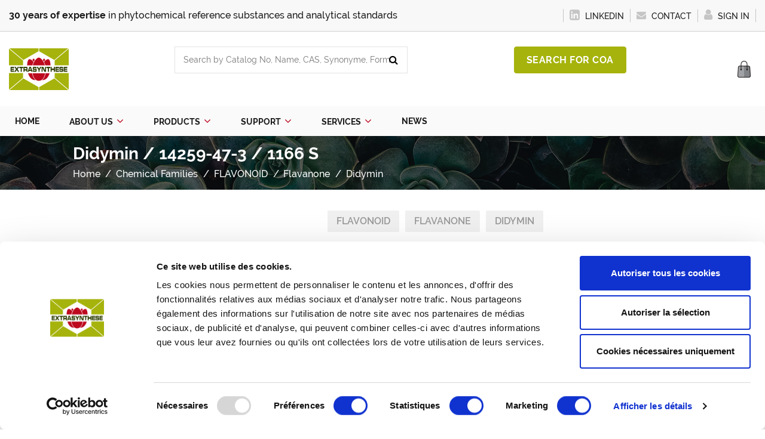

--- FILE ---
content_type: text/html; charset=utf-8
request_url: https://www.extrasynthese.com/flavanone/282-didymin.html
body_size: 23978
content:
<!doctype html>
<html lang="en">

<head>
    
        
  <meta charset="utf-8">


  <meta http-equiv="x-ua-compatible" content="ie=edge">



    <link rel="canonical" href="https://www.extrasynthese.com/flavanone/282-didymin.html">

  <title>Didymin 1166 S, CAS 14259-47-3 - Flavanone - Extrasynthese</title>
  <script data-keepinline="true">
    var ajaxGetProductUrl = '//www.extrasynthese.com/module/cdc_googletagmanager/async';
    var ajaxShippingEvent = 1;
    var ajaxPaymentEvent = 1;

/* datalayer */
dataLayer = window.dataLayer || [];
    let cdcDatalayer = {"pageCategory":"product","event":"view_item","ecommerce":{"currency":"USD","items":[{"item_name":"Didymin","item_id":"282","price":"250","item_category":"Chemical Families","item_category2":"FLAVONOID","item_category3":"Flavanone","quantity":1}],"value":"250"},"userLogged":0,"userId":"guest_120964"};
    dataLayer.push(cdcDatalayer);

/* call to GTM Tag */
(function(w,d,s,l,i){w[l]=w[l]||[];w[l].push({'gtm.start':
new Date().getTime(),event:'gtm.js'});var f=d.getElementsByTagName(s)[0],
j=d.createElement(s),dl=l!='dataLayer'?'&l='+l:'';j.async=true;j.src=
'https://www.googletagmanager.com/gtm.js?id='+i+dl;f.parentNode.insertBefore(j,f);
})(window,document,'script','dataLayer','GTM-W3ZHVVKH');

/* async call to avoid cache system for dynamic data */
dataLayer.push({
  'event': 'datalayer_ready'
});
</script>  
  <meta name="description" content="Didymin 1166 S : Didymin analytical standard provided with w/w absolute assay, to be used...">
  <meta name="keywords" content="">
            
    

  
          <link rel="alternate" href="https://www.extrasynthese.com/flavanone/282-didymin.html" hreflang="en-gb">
      



    <meta property="og:type" content="product">
    <meta property="og:url" content="https://www.extrasynthese.com/flavanone/282-didymin.html">
    <meta property="og:title" content="Didymin 1166 S, CAS 14259-47-3 - Flavanone - Extrasynthese">
    <meta property="og:site_name" content="Extrasynthese">
    <meta property="og:description" content="Didymin 1166 S : Didymin analytical standard provided with w/w absolute assay, to be used...">
    <meta property="og:image" content="https://www.extrasynthese.com/66473-thickbox_default/didymin.jpg">





  


	


      <meta name="viewport" content="initial-scale=1,user-scalable=no,maximum-scale=1,width=device-width">
  




  <link rel="icon" type="image/vnd.microsoft.icon" href="/img/favicon.ico?1608022425">
  <link rel="shortcut icon" type="image/x-icon" href="/img/favicon.ico?1608022425">
    


      <link href="https://fonts.googleapis.com/css?family=Karla:400,700" rel="stylesheet">
    

 
<script id="Cookiebot" src="https://consent.cookiebot.com/uc.js" data-cbid="24b79dfa-5771-4984-a81d-453ba3fd1183" data-blockingmode="auto" type="text/javascript"></script>
 

 
<script id="CookieDeclaration" src="https://consent.cookiebot.com/24b79dfa-5771-4984-a81d-453ba3fd1183/cd.js" type="text/javascript" async></script>
 
  

<script type="application/ld+json">

{
"@context": "http://schema.org",
"@type": "Organization",
"url": "https://www.extrasynthese.com/",
"name": "Extrasynthese",
"logo": "/img/extrasynthese-logo-1578492561.jpg",
"@id": "#store-organization"
}

</script>




    <link rel="stylesheet" href="https://www.extrasynthese.com/themes/warehouse/assets/css/theme.css" type="text/css" media="all">
  <link rel="stylesheet" href="https://www.extrasynthese.com/modules/revsliderprestashop/public/assets/fonts/pe-icon-7-stroke/css/pe-icon-7-stroke.css" type="text/css" media="all">
  <link rel="stylesheet" href="https://www.extrasynthese.com/modules/revsliderprestashop/public/assets/css/settings.css" type="text/css" media="all">
  <link rel="stylesheet" href="https://www.extrasynthese.com/modules/iqitcountdown/views/css/front.css" type="text/css" media="all">
  <link rel="stylesheet" href="https://www.extrasynthese.com/modules/ph_simpleblog/css/ph_simpleblog.css" type="text/css" media="all">
  <link rel="stylesheet" href="https://www.extrasynthese.com/modules/ph_simpleblog/css/custom.css" type="text/css" media="all">
  <link rel="stylesheet" href="https://www.extrasynthese.com/themes/warehouse/modules/idxvalidatinguser//views/css/front.css" type="text/css" media="all">
  <link rel="stylesheet" href="https://www.extrasynthese.com/themes/warehouse/modules/registrationfields/views/css/registrationfields.css" type="text/css" media="all">
  <link rel="stylesheet" href="https://www.extrasynthese.com/modules/rg_locationdetection/views/css/front.css" type="text/css" media="all">
  <link rel="stylesheet" href="https://www.extrasynthese.com/modules/advancedemailguard/views/css/front.css" type="text/css" media="all">
  <link rel="stylesheet" href="https://www.extrasynthese.com/js/jquery/ui/themes/base/minified/jquery-ui.min.css" type="text/css" media="all">
  <link rel="stylesheet" href="https://www.extrasynthese.com/js/jquery/ui/themes/base/minified/jquery.ui.theme.min.css" type="text/css" media="all">
  <link rel="stylesheet" href="https://www.extrasynthese.com/themes/warehouse/assets/css/jquery-ui-datepicker.min.css" type="text/css" media="all">
  <link rel="stylesheet" href="https://www.extrasynthese.com/modules/iqitcompare/views/css/front.css" type="text/css" media="all">
  <link rel="stylesheet" href="https://www.extrasynthese.com/modules/iqitelementor/views/css/frontend.min.css" type="text/css" media="all">
  <link rel="stylesheet" href="https://www.extrasynthese.com/modules/iqitmegamenu/views/css/front.css" type="text/css" media="all">
  <link rel="stylesheet" href="https://www.extrasynthese.com/modules/iqitreviews/views/css/front.css" type="text/css" media="all">
  <link rel="stylesheet" href="https://www.extrasynthese.com/modules/iqitsizecharts/views/css/front.css" type="text/css" media="all">
  <link rel="stylesheet" href="https://www.extrasynthese.com/modules/iqitthemeeditor/views/css/custom_s_1.css" type="text/css" media="all">
  <link rel="stylesheet" href="https://www.extrasynthese.com/modules/iqitwishlist/views/css/front.css" type="text/css" media="all">
  <link rel="stylesheet" href="https://www.extrasynthese.com/modules/iqitextendedproduct/views/css/front.css" type="text/css" media="all">
  <link rel="stylesheet" href="https://www.extrasynthese.com/modules/iqitsociallogin/views/css/front.css" type="text/css" media="all">
  <link rel="stylesheet" href="https://www.extrasynthese.com/modules/iqitmegamenu/views/css/iqitmegamenu_s_1.css" type="text/css" media="all">
  <link rel="stylesheet" href="https://www.extrasynthese.com/themes/warehouse/assets/css/font-awesome/css/font-awesome.css" type="text/css" media="all">
  <link rel="stylesheet" href="https://www.extrasynthese.com/modules/custompricecontent/views/css/sweetalert.css" type="text/css" media="all">
  <link rel="stylesheet" href="https://www.extrasynthese.com/js/jquery/plugins/timepicker/jquery-ui-timepicker-addon.css" type="text/css" media="all">
  <link rel="stylesheet" href="https://www.extrasynthese.com/themes/warehouse/assets/css/custom.css" type="text/css" media="all">




  

  <script type="text/javascript">
        var AdvancedEmailGuardData = {"meta":{"isGDPREnabled":true,"isLegacyOPCEnabled":false,"isLegacyMAModuleEnabled":false,"validationError":null},"settings":{"recaptcha":{"type":"v3","key":"6Le83usoAAAAAMZyXWS5bKL_xdsgSQ4S5lwmRDCa","forms":{"contact_us":{"size":"normal","align":"offset","offset":3},"register":{"size":"normal","align":"center","offset":1},"login":{"size":"normal","align":"center","offset":1},"reset_password":{"size":"normal","align":"center","offset":1},"quick_order":{"size":"normal","align":"center","offset":1},"newsletter":{"size":"normal","align":"left","offset":1},"write_review":{"size":"normal","align":"left","offset":1},"notify_when_in_stock":{"size":"normal","align":"left","offset":1},"send_to_friend":{"size":"normal","align":"left","offset":1}},"language":"shop","theme":"light","position":"bottomright","hidden":false,"deferred":false}},"context":{"ps":{"v17":true,"v17pc":true,"v17ch":false,"v16":false,"v161":false,"v15":false},"languageCode":"en","pageName":"product"},"trans":{"genericError":"An error occurred, please try again."}};
        var elementorFrontendConfig = {"isEditMode":"","stretchedSectionContainer":"","is_rtl":""};
        var iqitTheme = {"rm_sticky":"0","rm_breakpoint":0,"op_preloader":"0","cart_style":"floating","cart_confirmation":"modal","h_layout":"1","f_fixed":"","f_layout":"1","h_absolute":"0","h_sticky":"menu","hw_width":"inherit","h_search_type":"full","pl_lazyload":true,"pl_infinity":false,"pl_rollover":true,"pl_crsl_autoplay":false,"pl_slider_ld":5,"pl_slider_d":4,"pl_slider_t":3,"pl_slider_p":2,"pp_thumbs":"bottom","pp_zoom":"inner","pp_tabs":"tabh"};
        var iqitcompare = {"nbProducts":0};
        var iqitcountdown_days = "d.";
        var iqitfdc_from = 0;
        var iqitmegamenu = {"sticky":"false","containerSelector":"#wrapper > .container"};
        var iqitreviews = [];
        var iqitwishlist = {"nbProducts":0};
        var is_b2bForm = false;
        var is_required_label = " is required";
        var isb2bauto = "0";
        var notAllowedFileTranslation = "File extension is not allowed";
        var page_name = "product";
        var prestashop = {"cart":{"products":[],"totals":{"total":{"type":"total","label":"Total due","amount":0,"value":"0.00 $"},"total_including_tax":{"type":"total","label":"Total (tax incl.)","amount":0,"value":"0.00 $"},"total_excluding_tax":{"type":"total","label":"Total (tax excl.)","amount":0,"value":"0.00 $"}},"subtotals":{"products":{"type":"products","label":"Subtotal","amount":0,"value":"0.00 $"},"discounts":null,"shipping":{"type":"shipping","label":"Shipping","amount":0,"value":"Free"},"tax":null},"products_count":0,"summary_string":"0 items","vouchers":{"allowed":0,"added":[]},"discounts":[],"minimalPurchase":0,"minimalPurchaseRequired":""},"currency":{"name":"US Dollar","iso_code":"USD","iso_code_num":"826","sign":"$"},"customer":{"lastname":null,"firstname":null,"email":null,"birthday":null,"newsletter":null,"newsletter_date_add":null,"optin":null,"website":null,"company":null,"siret":null,"ape":null,"is_logged":false,"gender":{"type":null,"name":null},"addresses":[]},"language":{"name":"English","iso_code":"en","locale":"en-US","language_code":"en-gb","is_rtl":"0","date_format_lite":"Y-m-d","date_format_full":"Y-m-d H:i:s","id":2},"page":{"title":"","canonical":null,"meta":{"title":"Didymin","description":"Didymin analytical standard provided with w\/w absolute assay, to be used for quantitative titration.","keywords":"","robots":"index"},"page_name":"product","body_classes":{"lang-en":true,"lang-rtl":false,"country-US":true,"currency-USD":true,"layout-full-width":true,"page-product":true,"tax-display-disabled":true,"product-id-282":true,"product-Didymin":true,"product-id-category-396":true,"product-id-manufacturer-0":true,"product-id-supplier-0":true,"product-available-for-order":true,"product-customizable":true},"admin_notifications":[]},"shop":{"name":"Extrasynthese","logo":"\/img\/extrasynthese-logo-1578492561.jpg","stores_icon":"\/img\/logo_stores.png","favicon":"\/img\/favicon.ico"},"urls":{"base_url":"https:\/\/www.extrasynthese.com\/","current_url":"https:\/\/www.extrasynthese.com\/flavanone\/282-didymin.html","shop_domain_url":"https:\/\/www.extrasynthese.com","img_ps_url":"https:\/\/www.extrasynthese.com\/img\/","img_cat_url":"https:\/\/www.extrasynthese.com\/img\/c\/","img_lang_url":"https:\/\/www.extrasynthese.com\/img\/l\/","img_prod_url":"https:\/\/www.extrasynthese.com\/img\/p\/","img_manu_url":"https:\/\/www.extrasynthese.com\/img\/m\/","img_sup_url":"https:\/\/www.extrasynthese.com\/img\/su\/","img_ship_url":"https:\/\/www.extrasynthese.com\/img\/s\/","img_store_url":"https:\/\/www.extrasynthese.com\/img\/st\/","img_col_url":"https:\/\/www.extrasynthese.com\/img\/co\/","img_url":"https:\/\/www.extrasynthese.com\/themes\/warehouse\/assets\/img\/","css_url":"https:\/\/www.extrasynthese.com\/themes\/warehouse\/assets\/css\/","js_url":"https:\/\/www.extrasynthese.com\/themes\/warehouse\/assets\/js\/","pic_url":"https:\/\/www.extrasynthese.com\/upload\/","pages":{"address":"https:\/\/www.extrasynthese.com\/address","addresses":"https:\/\/www.extrasynthese.com\/addresses","authentication":"https:\/\/www.extrasynthese.com\/login","cart":"https:\/\/www.extrasynthese.com\/cart","category":"https:\/\/www.extrasynthese.com\/index.php?controller=category","cms":"https:\/\/www.extrasynthese.com\/index.php?controller=cms","contact":"https:\/\/www.extrasynthese.com\/contact-us","discount":"https:\/\/www.extrasynthese.com\/discount","guest_tracking":"https:\/\/www.extrasynthese.com\/guest-tracking","history":"https:\/\/www.extrasynthese.com\/order-history","identity":"https:\/\/www.extrasynthese.com\/identity","index":"https:\/\/www.extrasynthese.com\/","my_account":"https:\/\/www.extrasynthese.com\/my-account","order_confirmation":"https:\/\/www.extrasynthese.com\/order-confirmation","order_detail":"https:\/\/www.extrasynthese.com\/index.php?controller=order-detail","order_follow":"https:\/\/www.extrasynthese.com\/order-follow","order":"https:\/\/www.extrasynthese.com\/order","order_return":"https:\/\/www.extrasynthese.com\/index.php?controller=order-return","order_slip":"https:\/\/www.extrasynthese.com\/credit-slip","pagenotfound":"https:\/\/www.extrasynthese.com\/page-not-found","password":"https:\/\/www.extrasynthese.com\/password-recovery","pdf_invoice":"https:\/\/www.extrasynthese.com\/index.php?controller=pdf-invoice","pdf_order_return":"https:\/\/www.extrasynthese.com\/index.php?controller=pdf-order-return","pdf_order_slip":"https:\/\/www.extrasynthese.com\/index.php?controller=pdf-order-slip","prices_drop":"https:\/\/www.extrasynthese.com\/prices-drop","product":"https:\/\/www.extrasynthese.com\/index.php?controller=product","search":"https:\/\/www.extrasynthese.com\/search","sitemap":"https:\/\/www.extrasynthese.com\/Sitemap","stores":"https:\/\/www.extrasynthese.com\/stores","supplier":"https:\/\/www.extrasynthese.com\/supplier","register":"https:\/\/www.extrasynthese.com\/login?create_account=1","order_login":"https:\/\/www.extrasynthese.com\/order?login=1"},"alternative_langs":{"en-gb":"https:\/\/www.extrasynthese.com\/flavanone\/282-didymin.html"},"theme_assets":"\/themes\/warehouse\/assets\/","actions":{"logout":"https:\/\/www.extrasynthese.com\/?mylogout="},"no_picture_image":{"bySize":{"small_default":{"url":"https:\/\/www.extrasynthese.com\/img\/p\/en-default-small_default.jpg","width":98,"height":127},"cart_default":{"url":"https:\/\/www.extrasynthese.com\/img\/p\/en-default-cart_default.jpg","width":125,"height":162},"home_default":{"url":"https:\/\/www.extrasynthese.com\/img\/p\/en-default-home_default.jpg","width":306,"height":257},"medium_default":{"url":"https:\/\/www.extrasynthese.com\/img\/p\/en-default-medium_default.jpg","width":519,"height":332},"large_default":{"url":"https:\/\/www.extrasynthese.com\/img\/p\/en-default-large_default.jpg","width":530,"height":445},"thickbox_default":{"url":"https:\/\/www.extrasynthese.com\/img\/p\/en-default-thickbox_default.jpg","width":930,"height":845}},"small":{"url":"https:\/\/www.extrasynthese.com\/img\/p\/en-default-small_default.jpg","width":98,"height":127},"medium":{"url":"https:\/\/www.extrasynthese.com\/img\/p\/en-default-medium_default.jpg","width":519,"height":332},"large":{"url":"https:\/\/www.extrasynthese.com\/img\/p\/en-default-thickbox_default.jpg","width":930,"height":845},"legend":""}},"configuration":{"display_taxes_label":false,"display_prices_tax_incl":false,"is_catalog":false,"show_prices":true,"opt_in":{"partner":false},"quantity_discount":{"type":"discount","label":"Discount"},"voucher_enabled":0,"return_enabled":0},"field_required":[],"breadcrumb":{"links":[{"title":"Home","url":"https:\/\/www.extrasynthese.com\/"},{"title":"Chemical Families","url":"https:\/\/www.extrasynthese.com\/4-chemical-families"},{"title":"FLAVONOID","url":"https:\/\/www.extrasynthese.com\/287-flavonoid"},{"title":"Flavanone","url":"https:\/\/www.extrasynthese.com\/396-flavanone"},{"ref":"1166 S","title":"Didymin","url":"https:\/\/www.extrasynthese.com\/flavanone\/282-didymin.html","cas":"14259-47-3"}],"count":5},"link":{"protocol_link":"https:\/\/","protocol_content":"https:\/\/"},"time":1768963271,"static_token":"31efc01aafdf7279a5da577d8ef228ee","token":"6294ae4cd483e84d39a2a9a2bb541130"};
        var ps16 = true;
        var rgld_path = "\/modules\/rg_locationdetection\/";
        var rgld_public_key = "188b84e473a61378af5cf3ef96f2ab83";
        var wholesaleForm = "0";
      </script>



  <!-- emarketing start -->


<!-- emarketing end -->



    
    <meta property="product:pretax_price:amount" content="250">
    <meta property="product:pretax_price:currency" content="USD">
    <meta property="product:price:amount" content="250">
    <meta property="product:price:currency" content="USD">
    
    

        
     

</head>

<body id="product" class="lang-en country-us currency-usd layout-full-width page-product tax-display-disabled product-id-282 product-didymin product-id-category-396 product-id-manufacturer-0 product-id-supplier-0 product-available-for-order product-customizable body-desktop-header-style-w-1">


    <!-- Google Tag Manager (noscript) -->
<noscript><iframe src="https://www.googletagmanager.com/ns.html?id=GTM-W3ZHVVKH"
height="0" width="0" style="display:none;visibility:hidden"></iframe></noscript>
<!-- End Google Tag Manager (noscript) -->



<main id="main-page-content"  >
    
            

    <header id="header" class="desktop-header-style-w-1">
        
            
  <div class="header-banner">
    
  </div>




    
    <nav class="header-nav d-none d-sm-block">
      <div class="container">
        <div class="row justify-content-between align-items-center">
                    <div class="col-12 col-lg col-xl-7 left-nav text-center text-lg-left d-none d-sm-block">
            <p class="m-0">
              <strong>30 years of expertise</strong> in phytochemical reference substances and analytical standards
            </p>
          </div>
                    <div class="col-12 col-lg col-xl-5  mt-0 mt-lg-0 right-nav text-center text-lg-right">

            <ul class="d-flex align-items-center justify-content-center justify-content-lg-end pt-3 pt-lg-0">
                            
                                                                                                                              <li class="linkedin">
                <a itemprop="sameAs" href="https://www.linkedin.com/company/extrasynthese/" target="_blank" rel="noreferrer noopener">
                  <i class="fa fa-linkedin-square" aria-hidden="true"></i> LinkedIn
                </a>
              </li>
                            

                            

              <li>
                <a href="https://www.extrasynthese.com/contact-us">
                  <i><svg version="1.1" xmlns="http://www.w3.org/2000/svg" xmlns:xlink="http://www.w3.org/1999/xlink" x="0px" y="0px" viewBox="0 0 511.626 511.626" style="enable-background:new 0 0 511.626 511.626;" xml:space="preserve"><path d="M49.106,178.729c6.472,4.567,25.981,18.131,58.528,40.685c32.548,22.554,57.482,39.92,74.803,52.099c1.903,1.335,5.946,4.237,12.131,8.71c6.186,4.476,11.326,8.093,15.416,10.852c4.093,2.758,9.041,5.852,14.849,9.277c5.806,3.422,11.279,5.996,16.418,7.7c5.14,1.718,9.898,2.569,14.275,2.569h0.287h0.288c4.377,0,9.137-0.852,14.277-2.569c5.137-1.704,10.615-4.281,16.416-7.7c5.804-3.429,10.752-6.52,14.845-9.277c4.093-2.759,9.229-6.376,15.417-10.852c6.184-4.477,10.232-7.375,12.135-8.71c17.508-12.179,62.051-43.11,133.615-92.79c13.894-9.703,25.502-21.411,34.827-35.116c9.332-13.699,13.993-28.07,13.993-43.105c0-12.564-4.523-23.319-13.565-32.264c-9.041-8.947-19.749-13.418-32.117-13.418H45.679c-14.655,0-25.933,4.948-33.832,14.844C3.949,79.562,0,91.934,0,106.779c0,11.991,5.236,24.985,15.703,38.974C26.169,159.743,37.307,170.736,49.106,178.729z"/><path d="M483.072,209.275c-62.424,42.251-109.824,75.087-142.177,98.501c-10.849,7.991-19.65,14.229-26.409,18.699c-6.759,4.473-15.748,9.041-26.98,13.702c-11.228,4.668-21.692,6.995-31.401,6.995h-0.291h-0.287c-9.707,0-20.177-2.327-31.405-6.995c-11.228-4.661-20.223-9.229-26.98-13.702c-6.755-4.47-15.559-10.708-26.407-18.699c-25.697-18.842-72.995-51.68-141.896-98.501C17.987,202.047,8.375,193.762,0,184.437v226.685c0,12.57,4.471,23.319,13.418,32.265c8.945,8.949,19.701,13.422,32.264,13.422h420.266c12.56,0,23.315-4.473,32.261-13.422c8.949-8.949,13.418-19.694,13.418-32.265V184.437C503.441,193.569,493.927,201.854,483.072,209.275z"/></svg>
</i>
                   Contact
                 </a>
               </li>
                                           
              
                                          <li id="user_info">
            <a
                href="https://www.extrasynthese.com/my-account"
                title="Log in to your customer account"
                rel="nofollow"
        ><i class="fa fa-user" aria-hidden="true"></i>
            <span>Sign in</span>
        </a>
    </li>

                          </ul>
          </div>
        </div>
        <div class="text-center mt-4  d-block d-lg-none">
          <a href="#" class="_btn _green">Search for COA</a>
        </div>
      </div>
    </nav>





<div id="desktop-header" class="desktop-header-style-1">
    <div class="header-top">
    <div id="desktop-header-container" class="container">
        <div class="row align-items-center">
                            <div class="col col-auto col-header-left">
                    <div id="desktop_logo">
                        <a href="https://www.extrasynthese.com/">
                            <img class="logo img-fluid"
                                 src="/img/extrasynthese-logo-1578492561.jpg"                                  alt="Extrasynthese">
                        </a>
                    </div>
                    
                </div>
                <div class="col">
                  <div class="row">
                    <div class="col col-header-center">
                                            <!-- Block search module TOP -->

<!-- Block search module TOP -->
<div id="search_widget_custom" class="search-widget" data-search-controller-url="//www.extrasynthese.com/search">
    <form method="get" action="//www.extrasynthese.com/search" class="barre_recherche">
        <input type="hidden" name="controller" value="search">
        <div class="input-group">
            <input type="text" name="s" value="" data-all-text="Show all results"
                   placeholder="Search by Catalog No, Name, CAS, Synonyme, Formula" class="form-control form-search-control" />
            <button type="submit" class="search-btn">
                <i class="fa fa-search"></i>
            </button>
        </div>
    </form>

    <div class="results-search" data-layout="grid" data-browser-support="cssgrid">
        <div class="results-header">
            
        </div>

        <div class="results-data">

        </div>

        <div class="results-footer">
            
        </div>

        <a class="results-close-icon close" href="#" data-role="close">
            <svg fill="#000000" height="24" viewBox="0 0 24 24" width="24" xmlns="http://www.w3.org/2000/svg"><path d="M19 6.41L17.59 5 12 10.59 6.41 5 5 6.41 10.59 12 5 17.59 6.41 19 12 13.41 17.59 19 19 17.59 13.41 12z"></path><path d="M0 0h24v24H0z" fill="none"></path></svg>
        </a>

    </div>

</div>



<!-- /Block search module TOP -->

<!-- /Block search module TOP -->


                      
                    </div>
                    <div class="col-md-4">
                      <a href="/module/certificateofanalysis/recherche" class="_btn _green">Search for COA</a>
                    </div>
                  </div>
                </div>

            
            <div class="col col-auto col-header-right text-right">
                                    
                                            <div id="ps-shoppingcart-wrapper">
    <div id="ps-shoppingcart"
         class="header-cart-default ps-shoppingcart dropdown">
         <div id="blockcart" class="blockcart cart-preview"
         data-refresh-url="//www.extrasynthese.com/module/ps_shoppingcart/ajax">
        <a id="cart-toogle" class="cart-toogle header-btn header-cart-btn" data-toggle="dropdown" data-display="static">
            <i aria-hidden="true">
                            <img src="https://www.extrasynthese.com/themes/warehouse/assets/img/shopping-bag-disabled.png" alt="Cart">
              <span class="cart-products-count-btn is_null">0</span>
            </i>
            <span class="info-wrapper">
                            <span class="cart-toggle-details">
                                              </span>
            </span>
        </a>
        <div id="_desktop_blockcart-content" class="dropdown-menu-custom dropdown-menu">
    <div id="blockcart-content" class="blockcart-content" >
        <div class="cart-title">
            <span class="modal-title">Your cart</span>
            <button type="button" id="js-cart-close" class="close">
                <span>×</span>
            </button>
            <hr>
        </div>
                    <span class="no-items">There are no more items in your cart</span>
            </div>
</div> </div>
    </div>
</div>

                                        
                                

                
                
            </div>
                    </div>
    </div>
</div>
<div class="iqit-megamenu-container">
  	<div id="iqitmegamenu-wrapper" class="iqitmegamenu-wrapper iqitmegamenu-all">
		<div class="container container-iqitmegamenu">
		<div id="iqitmegamenu-horizontal" class="iqitmegamenu  clearfix" role="navigation">

								
				<nav id="cbp-hrmenu" class="cbp-hrmenu cbp-horizontal cbp-hrsub-narrow">
					<ul>
												<li id="cbp-hrmenu-tab-1" class="cbp-hrmenu-tab cbp-hrmenu-tab-1 ">
	<a href="https://www.extrasynthese.com/" class="nav-link" >

								<span class="cbp-tab-title">
								Home</span>
														</a>
													</li>
												<li id="cbp-hrmenu-tab-3" class="cbp-hrmenu-tab cbp-hrmenu-tab-3  cbp-has-submeu">
	<a role="button" class="cbp-empty-mlink nav-link">

								<span class="cbp-tab-title">
								About us <i class="fa fa-angle-down cbp-submenu-aindicator"></i></span>
														</a>
														<div class="cbp-hrsub col-12">
								<div class="cbp-hrsub-inner">
									<div class="container iqitmegamenu-submenu-container">
									
																																	




<div class="row menu_row menu-element  first_rows menu-element-id-1">
                

                                                




    <div class="col-4 cbp-menu-column cbp-menu-element menu-element-id-2 ">
        <div class="cbp-menu-column-inner">
                        
                                                            <span class="cbp-column-title nav-link transition-300">Company </span>
                                    
                
                                             <p><a href="https://www.extrasynthese.com/content/42-company"><img src="https://www.extrasynthese.com/img/cms/cms_doc/Site light.jpeg" width="300" height="180" /></a></p>
<p>We have now <strong>30 years of experience</strong> in production of natural substances and we are equipped with the most advanced extraction, synthesis, purification and analytical technologies</p>
<div class="megamenu_html _static"><a href="https://www.extrasynthese.com/content/42-company">Read more</a></div>
                    
                
            

            
            </div>    </div>
                                    




    <div class="col-4 cbp-menu-column cbp-menu-element menu-element-id-3 ">
        <div class="cbp-menu-column-inner">
                        
                                                            <span class="cbp-column-title nav-link transition-300">Research &amp; Development </span>
                                    
                
                                             <p><a href="https://www.extrasynthese.com/content/75-research_development"><img src="https://www.extrasynthese.com/img/cms/cms_doc/RetD.jpg" alt="" width="300" height="182" /></a></p>
<p>We partner with expert institutes and companies to develop new technologies and knowledge in the field of natural substances. Have a look to our publications !</p>
<div class="megamenu_html _static"><a href="https://www.extrasynthese.com/content/75-research_development">Read more</a></div>
                    
                
            

            
            </div>    </div>
                                    




    <div class="col-4 cbp-menu-column cbp-menu-element menu-element-id-4 ">
        <div class="cbp-menu-column-inner">
                        
                                                            <span class="cbp-column-title nav-link transition-300">MEMBERSHIP </span>
                                    
                
                                             <div class="megamenu_html _static">
<p><a href="https://www.extrasynthese.com/content/76-membership_list">Read more</a></p>
</div>
                    
                
            

                                                




<div class="row menu_row menu-element  menu-element-id-9">
                

            
                </div>
                                    




<div class="row menu_row menu-element  menu-element-id-7">
                

                                                




    <div class="col-12 cbp-menu-column cbp-menu-element menu-element-id-8 ">
        <div class="cbp-menu-column-inner">
                        
                                                            <span class="cbp-column-title nav-link transition-300">PUBLICATION </span>
                                    
                
                                             <p>Scientific papers, Technical notes, Product flyers</p>
<div class="megamenu_html _static">
<p><a href="https://www.extrasynthese.com/content/77-publications">Read more</a></p>
</div>
                    
                
            

            
            </div>    </div>
                            
                </div>
                            
            </div>    </div>
                            
                </div>
																					
																			</div>
								</div>
							</div>
													</li>
												<li id="cbp-hrmenu-tab-12" class="cbp-hrmenu-tab cbp-hrmenu-tab-12  cbp-has-submeu">
	<a role="button" class="cbp-empty-mlink nav-link">

								<span class="cbp-tab-title">
								Products <i class="fa fa-angle-down cbp-submenu-aindicator"></i></span>
														</a>
														<div class="cbp-hrsub col-12">
								<div class="cbp-hrsub-inner">
									<div class="container iqitmegamenu-submenu-container">
									
																																	




<div class="row menu_row menu-element  first_rows menu-element-id-1">
                

                                                




    <div class="col-3 cbp-menu-column cbp-menu-element menu-element-id-2 ">
        <div class="cbp-menu-column-inner">
                        
                                                            <span class="cbp-column-title nav-link transition-300">Search by Family </span>
                                    
                
                                             <p><a href="https://www.extrasynthese.com/4-chemical-families"> <img src="https://www.extrasynthese.com/img/cms/cms_doc/FAMILLE.png" alt="Search by family" width="300" height="166" /> </a></p>
<p>Explore our substances catalog by main structural families : terpenes, polyphenols, etc…</p>
<div class="megamenu_html _static"><a href="https://www.extrasynthese.com/4-chemical-families">See all</a></div>
                    
                
            

            
            </div>    </div>
                                    




    <div class="col-3 cbp-menu-column cbp-menu-element menu-element-id-3 ">
        <div class="cbp-menu-column-inner">
                        
                                                            <span class="cbp-column-title nav-link transition-300">SEARCH BY PLANT </span>
                                    
                
                                             <p><a href="https://www.extrasynthese.com/3-plants"> <span class="d-block"> <img src="https://www.extrasynthese.com/img/cms/plantesearch.jpeg" alt="Search by plant" width="300" height="166" /></span></a></p>
<p>Select your plant of interest and check our associated products: representative metabolites, botanical references.</p>
<p class="megamenu_html _static"><a href="https://www.extrasynthese.com/3-plants">See all</a></p>
                    
                
            

            
            </div>    </div>
                                    




    <div class="col-3 cbp-menu-column cbp-menu-element menu-element-id-4 ">
        <div class="cbp-menu-column-inner">
                        
                                                            <span class="cbp-column-title nav-link transition-300">BOTANICAL REFERENCE MATERIALS </span>
                                    
                
                                             <p><a href="https://www.extrasynthese.com/content/22-botanical_reference_materials"> <span class="d-block"> <img src="https://www.extrasynthese.com/img/cms/cms_doc/BotanicertReference-botanique.jpg" alt="Botanical reference materials" width="300" height="166" /></span></a></p>
<p class="megamenu_html _static">Samples of plants or plant parts (leaf, root, rhizome, fruit, flower, seed ...) certified by BotaniCERT by macroscopic and microscopic examination, HP-TLC and HPLC fingerprint, and NDA barcoding.</p>
<p class="megamenu_html _static"><a href="https://www.extrasynthese.com/content/22-botanical_reference_materials">Read more</a></p>
                    
                
            

            
            </div>    </div>
                                    




    <div class="col-3 cbp-menu-column cbp-menu-element menu-element-id-10 ">
        <div class="cbp-menu-column-inner">
                        
                                                            <span class="cbp-column-title nav-link transition-300">QUALITY GRADES </span>
                                    
                
                                             <p><a href="https://www.extrasynthese.com/content/67-quality-grades"> <img src="https://www.extrasynthese.com/img/cms/cms_doc/qualitygrades.png" alt="Quality grades" width="300" height="166" /> <span class="p"></span> </a></p>
<p class="megamenu_html _static"><a href="https://www.extrasynthese.com/content/67-quality-grades">Read more</a></p>
                    
                
            

            
            </div>    </div>
                            
                </div>
																					
																			</div>
								</div>
							</div>
													</li>
												<li id="cbp-hrmenu-tab-5" class="cbp-hrmenu-tab cbp-hrmenu-tab-5  cbp-has-submeu">
	<a href="" class="nav-link" >

								<span class="cbp-tab-title">
								Support <i class="fa fa-angle-down cbp-submenu-aindicator"></i></span>
														</a>
														<div class="cbp-hrsub col-12">
								<div class="cbp-hrsub-inner">
									<div class="container iqitmegamenu-submenu-container">
									
																																	




<div class="row menu_row menu-element  first_rows menu-element-id-1">
                

                                                




    <div class="col-3 cbp-menu-column cbp-menu-element menu-element-id-2 ">
        <div class="cbp-menu-column-inner">
                        
                                                            <span class="cbp-column-title nav-link transition-300">Label &amp; Packaging </span>
                                    
                
                                             <p><a href="https://www.extrasynthese.com/content/44-label_packaging" class="d-block megamenu_html _search"><span class="d-block"> <img src="https://www.extrasynthese.com/img/cms/cms_doc/etiqmenu275x183.png" class="img-fluid mb-3" alt="R&D" /> </span></a></p>
<div class="megamenu_html _static"><a href="https://www.extrasynthese.com/content/44-label_packaging">Read more</a></div>
                    
                
            

            
            </div>    </div>
                                    




    <div class="col-3 cbp-menu-column cbp-menu-element menu-element-id-14 ">
        <div class="cbp-menu-column-inner">
                        
                                                            <span class="cbp-column-title nav-link transition-300">Distributors </span>
                                    
                
                                             <p><a href="https://www.extrasynthese.com/content/71-distributors"><img src="https://www.extrasynthese.com/img/cms/cms_doc/Site Web distributeurs.jpg" alt="" width="275" height="183" /></a></p>
<p class="megamenu_html _static"><a href="https://www.extrasynthese.com/content/71-distributors">Read more</a></p>
                    
                
            

            
            </div>    </div>
                                    




    <div class="col-2 cbp-menu-column cbp-menu-element menu-element-id-5 ">
        <div class="cbp-menu-column-inner">
                        
                                                            <span class="cbp-column-title nav-link transition-300">Terms of sale </span>
                                    
                
                                             <p><a href="https://www.extrasynthese.com/content/46-terms_sale"><img src="https://www.extrasynthese.com/img/cms/cms_doc/term of sales 123225690_s - light.jpg" width="300" height="180" /></a></p>
<p class="megamenu_html _static"><a href="https://www.extrasynthese.com/content/46-terms_sale">Read more</a></p>
                    
                
            

            
            </div>    </div>
                                    




    <div class="col-2 cbp-menu-column cbp-menu-element menu-element-id-11 ">
        <div class="cbp-menu-column-inner">
                        
                                                            <span class="cbp-column-title nav-link transition-300">Ordering &amp; shipment </span>
                                    
                
                                             <p><a href="https://www.extrasynthese.com/content/45-ordering_shipment"><img src="https://www.extrasynthese.com/img/cms/cms_doc/shipping 95068635_s - light.jpg" width="300" height="180" /></a></p>
<p class="megamenu_html _static"><a href="https://www.extrasynthese.com/content/45-ordering_shipment">Read more</a></p>
                    
                
            

            
            </div>    </div>
                                    




    <div class="col-2 cbp-menu-column cbp-menu-element menu-element-id-13 ">
        <div class="cbp-menu-column-inner">
                        
                                                            <span class="cbp-column-title nav-link transition-300">Faq </span>
                                    
                
                                             <p><a href="/faqs"><img src="https://www.extrasynthese.com/img/cms/cms_doc/faq 45028509_s - light.jpg" width="300" height="180" /></a></p>
<p class="megamenu_html _static"><a href="https://www.extrasynthese.com/faqs">Read more</a></p>
                    
                
            

            
            </div>    </div>
                            
                </div>
																					
																			</div>
								</div>
							</div>
													</li>
												<li id="cbp-hrmenu-tab-6" class="cbp-hrmenu-tab cbp-hrmenu-tab-6  cbp-has-submeu">
	<a role="button" class="cbp-empty-mlink nav-link">

								<span class="cbp-tab-title">
								Services <i class="fa fa-angle-down cbp-submenu-aindicator"></i></span>
														</a>
														<div class="cbp-hrsub col-12">
								<div class="cbp-hrsub-inner">
									<div class="container iqitmegamenu-submenu-container">
									
																																	




<div class="row menu_row menu-element  first_rows menu-element-id-1">
                

                                                




    <div class="col-3 cbp-menu-column cbp-menu-element menu-element-id-4 cbp-empty-column">
        <div class="cbp-menu-column-inner">
                        
                
                
            

            
            </div>    </div>
                                    




    <div class="col-3 cbp-menu-column cbp-menu-element menu-element-id-2 ">
        <div class="cbp-menu-column-inner">
                        
                                                            <span class="cbp-column-title nav-link transition-300">Phytochemical libraries </span>
                                    
                
                                             <div class="megamenu_html _static"><a href="https://www.extrasynthese.com/content/64-phytochemical-libraries">Read More</a></div>
                    
                
            

            
            </div>    </div>
                                    




    <div class="col-3 cbp-menu-column cbp-menu-element menu-element-id-3 ">
        <div class="cbp-menu-column-inner">
                        
                                                            <span class="cbp-column-title nav-link transition-300">Technical services </span>
                                    
                
                                             <div class="megamenu_html _static"><a href="https://www.extrasynthese.com/content/65-technical-services">Read More</a></div>
                    
                
            

            
            </div>    </div>
                                    




    <div class="col-3 cbp-menu-column cbp-menu-element menu-element-id-5 cbp-empty-column">
        <div class="cbp-menu-column-inner">
                        
                
                
            

            
            </div>    </div>
                            
                </div>
																					
																			</div>
								</div>
							</div>
													</li>
												<li id="cbp-hrmenu-tab-7" class="cbp-hrmenu-tab cbp-hrmenu-tab-7 ">
	<a href="/blog/news" class="nav-link" >

								<span class="cbp-tab-title">
								News</span>
														</a>
													</li>
											</ul>
				</nav>
		</div>
		</div>
		<div id="sticky-cart-wrapper"></div>
	</div>

<div id="_desktop_iqitmegamenu-mobile">
	<ul id="iqitmegamenu-mobile">
		



	
	<li><a href="https://www.extrasynthese.com/">Home</a></li><li><span class="mm-expand"><i class="fa fa-angle-down expand-icon" aria-hidden="true"></i><i class="fa fa-angle-up close-icon" aria-hidden="true"></i></span><a href="https://www.extrasynthese.com/content/category/2-about-us">About us</a>
	<ul><li><a href="https://www.extrasynthese.com/content/42-company">Company - Extrasynthese</a></li><li><a href="https://www.extrasynthese.com/content/75-research_development">Research and Development - Extrasynthese</a></li></ul></li><li><span class="mm-expand"><i class="fa fa-angle-down expand-icon" aria-hidden="true"></i><i class="fa fa-angle-up close-icon" aria-hidden="true"></i></span><a href="https://www.extrasynthese.com/4-chemical-families">Chemical Families</a>
	<ul><li><span class="mm-expand"><i class="fa fa-angle-down expand-icon" aria-hidden="true"></i><i class="fa fa-angle-up close-icon" aria-hidden="true"></i></span><a href="https://www.extrasynthese.com/280-alkaloid">ALKALOID</a>
	<ul><li><a href="https://www.extrasynthese.com/368-azine">Azine</a></li><li><a href="https://www.extrasynthese.com/845-azolidine">Azolidine</a></li><li><a href="https://www.extrasynthese.com/437-benzylamine">Benzylamine</a></li><li><a href="https://www.extrasynthese.com/846-imidazole">Imidazole</a></li><li><a href="https://www.extrasynthese.com/371-indole">Indole</a></li><li><a href="https://www.extrasynthese.com/372-isoquinoline">Isoquinoline</a></li><li><a href="https://www.extrasynthese.com/434-purine">Purine</a></li><li><a href="https://www.extrasynthese.com/433-pyrrolizidine">Pyrrolizidine</a></li><li><a href="https://www.extrasynthese.com/373-quinoline">Quinoline</a></li><li><a href="https://www.extrasynthese.com/374-quinolizidine">Quinolizidine</a></li><li><a href="https://www.extrasynthese.com/376-tropane">Tropane</a></li></ul></li><li><a href="https://www.extrasynthese.com/281-aminoacid">AMINOACID</a></li><li><span class="mm-expand"><i class="fa fa-angle-down expand-icon" aria-hidden="true"></i><i class="fa fa-angle-up close-icon" aria-hidden="true"></i></span><a href="https://www.extrasynthese.com/282-anthocyanin">ANTHOCYANIN</a>
	<ul><li><a href="https://www.extrasynthese.com/378-cyanidin">Cyanidin</a></li><li><a href="https://www.extrasynthese.com/379-delphinidin">Delphinidin</a></li><li><a href="https://www.extrasynthese.com/382-malvidin">Malvidin</a></li><li><a href="https://www.extrasynthese.com/438-miscellaneous">Miscellaneous</a></li><li><a href="https://www.extrasynthese.com/383-pelargonidin">Pelargonidin</a></li><li><a href="https://www.extrasynthese.com/384-peonidin">Peonidin</a></li><li><a href="https://www.extrasynthese.com/430-petunidin">Petunidin</a></li></ul></li><li><a href="https://www.extrasynthese.com/285-carotenoid">CAROTENOID</a></li><li><span class="mm-expand"><i class="fa fa-angle-down expand-icon" aria-hidden="true"></i><i class="fa fa-angle-up close-icon" aria-hidden="true"></i></span><a href="https://www.extrasynthese.com/283-catechin-procyanidin">CATECHIN &amp; PROCYANIDIN</a>
	<ul><li><a href="https://www.extrasynthese.com/386-catechin">Catechin</a></li><li><a href="https://www.extrasynthese.com/387-procyanidine">Procyanidine</a></li></ul></li><li><span class="mm-expand"><i class="fa fa-angle-down expand-icon" aria-hidden="true"></i><i class="fa fa-angle-up close-icon" aria-hidden="true"></i></span><a href="https://www.extrasynthese.com/284-coumarin">COUMARIN</a>
	<ul><li><a href="https://www.extrasynthese.com/443-coumestan">Coumestan</a></li><li><a href="https://www.extrasynthese.com/388-furocoumarin">Furocoumarin</a></li><li><a href="https://www.extrasynthese.com/389-methylcoumarin">Methylcoumarin</a></li><li><a href="https://www.extrasynthese.com/441-other-coumarin">Other coumarin</a></li></ul></li><li><span class="mm-expand"><i class="fa fa-angle-down expand-icon" aria-hidden="true"></i><i class="fa fa-angle-up close-icon" aria-hidden="true"></i></span><a href="https://www.extrasynthese.com/286-diterpene">DITERPENE</a>
	<ul><li><a href="https://www.extrasynthese.com/390-ginkgolide">Ginkgolide</a></li><li><a href="https://www.extrasynthese.com/391-labdane">Labdane</a></li></ul></li><li><span class="mm-expand"><i class="fa fa-angle-down expand-icon" aria-hidden="true"></i><i class="fa fa-angle-up close-icon" aria-hidden="true"></i></span><a href="https://www.extrasynthese.com/287-flavonoid">FLAVONOID</a>
	<ul><li><a href="https://www.extrasynthese.com/411-aurone-et-auronol">Aurone et auronol</a></li><li><a href="https://www.extrasynthese.com/392-benzoflavone">Benzoflavone</a></li><li><a href="https://www.extrasynthese.com/393-biflavone">Biflavone</a></li><li><a href="https://www.extrasynthese.com/396-flavanone">Flavanone</a></li><li><a href="https://www.extrasynthese.com/830-flavanonol">Flavanonol</a></li><li><a href="https://www.extrasynthese.com/394-flavone">Flavone</a></li><li><a href="https://www.extrasynthese.com/395-flavonol">Flavonol</a></li><li><a href="https://www.extrasynthese.com/431-isoflavane">Isoflavane</a></li><li><a href="https://www.extrasynthese.com/397-isoflavone">Isoflavone</a></li></ul></li><li><a href="https://www.extrasynthese.com/288-glucosinolate">GLUCOSINOLATE</a></li><li><span class="mm-expand"><i class="fa fa-angle-down expand-icon" aria-hidden="true"></i><i class="fa fa-angle-up close-icon" aria-hidden="true"></i></span><a href="https://www.extrasynthese.com/289-lipid">LIPID</a>
	<ul><li><a href="https://www.extrasynthese.com/432-ceramide">Ceramide</a></li><li><a href="https://www.extrasynthese.com/401-fatty-acid-deriv">Fatty acid deriv.</a></li><li><a href="https://www.extrasynthese.com/848-glycolipid">Glycolipid</a></li><li><a href="https://www.extrasynthese.com/435-vitamin-e-deriv">Vitamin E deriv.</a></li></ul></li><li><span class="mm-expand"><i class="fa fa-angle-down expand-icon" aria-hidden="true"></i><i class="fa fa-angle-up close-icon" aria-hidden="true"></i></span><a href="https://www.extrasynthese.com/290-monoterpene">MONOTERPENE</a>
	<ul><li><a href="https://www.extrasynthese.com/856-cannabinoid">Cannabinoid</a></li><li><a href="https://www.extrasynthese.com/402-iridoid">Iridoid</a></li></ul></li><li><a href="https://www.extrasynthese.com/291-oligosaccharide">OLIGOSACCHARIDE</a></li><li><span class="mm-expand"><i class="fa fa-angle-down expand-icon" aria-hidden="true"></i><i class="fa fa-angle-up close-icon" aria-hidden="true"></i></span><a href="https://www.extrasynthese.com/292-organics">ORGANICS</a>
	<ul><li><a href="https://www.extrasynthese.com/403-benzoic-acid-deriv">Benzoic acid deriv.</a></li><li><a href="https://www.extrasynthese.com/405-gallic-acid-deriv">Gallic acid deriv.</a></li><li><a href="https://www.extrasynthese.com/406-ketone">Ketone</a></li><li><a href="https://www.extrasynthese.com/407-lactone">Lactone</a></li><li><a href="https://www.extrasynthese.com/408-phenol">Phenol</a></li><li><a href="https://www.extrasynthese.com/409-phenylacetic-acid-deriv">Phenylacetic acid deriv.</a></li><li><a href="https://www.extrasynthese.com/847-pyrone">Pyrone</a></li></ul></li><li><span class="mm-expand"><i class="fa fa-angle-down expand-icon" aria-hidden="true"></i><i class="fa fa-angle-up close-icon" aria-hidden="true"></i></span><a href="https://www.extrasynthese.com/293-phenylpropanoid">PHENYLPROPANOID</a>
	<ul><li><a href="https://www.extrasynthese.com/857-alkenylbenzene">Alkenylbenzene</a></li><li><a href="https://www.extrasynthese.com/412-chalcone">Chalcone</a></li><li><a href="https://www.extrasynthese.com/404-cinnamic-acid-deriv">Cinnamic acid deriv.</a></li><li><a href="https://www.extrasynthese.com/858-diarylheptanoid">Diarylheptanoid</a></li><li><a href="https://www.extrasynthese.com/413-dihydrochalcone">Dihydrochalcone</a></li><li><a href="https://www.extrasynthese.com/855-dihydrostilbene">Dihydrostilbene</a></li><li><a href="https://www.extrasynthese.com/440-lignan">Lignan</a></li><li><a href="https://www.extrasynthese.com/414-stilbene">Stilbene</a></li></ul></li><li><span class="mm-expand"><i class="fa fa-angle-down expand-icon" aria-hidden="true"></i><i class="fa fa-angle-up close-icon" aria-hidden="true"></i></span><a href="https://www.extrasynthese.com/298-phytosteroid">PHYTOSTEROID</a>
	<ul><li><a href="https://www.extrasynthese.com/851-cardiac-glycoside">Cardiac glycoside</a></li><li><a href="https://www.extrasynthese.com/849-ecdysteroid">Ecdysteroid</a></li><li><a href="https://www.extrasynthese.com/850-glycoalkaloid">Glycoalkaloid</a></li><li><a href="https://www.extrasynthese.com/852-spirostan">Spirostan</a></li><li><a href="https://www.extrasynthese.com/853-sterol">Sterol</a></li></ul></li><li><span class="mm-expand"><i class="fa fa-angle-down expand-icon" aria-hidden="true"></i><i class="fa fa-angle-up close-icon" aria-hidden="true"></i></span><a href="https://www.extrasynthese.com/295-polyphenol">POLYPHENOL</a>
	<ul><li><a href="https://www.extrasynthese.com/436-biphenyl">Biphenyl</a></li><li><a href="https://www.extrasynthese.com/398-pterocarpan">Pterocarpan</a></li></ul></li><li><span class="mm-expand"><i class="fa fa-angle-down expand-icon" aria-hidden="true"></i><i class="fa fa-angle-up close-icon" aria-hidden="true"></i></span><a href="https://www.extrasynthese.com/296-quinone">QUINONE</a>
	<ul><li><a href="https://www.extrasynthese.com/415-anthraquinone">Anthraquinone</a></li><li><a href="https://www.extrasynthese.com/416-hydroquinone">Hydroquinone</a></li><li><a href="https://www.extrasynthese.com/417-naphtoquinone">Naphtoquinone</a></li></ul></li><li><a href="https://www.extrasynthese.com/297-sesquiterpene">SESQUITERPENE</a></li><li><span class="mm-expand"><i class="fa fa-angle-down expand-icon" aria-hidden="true"></i><i class="fa fa-angle-up close-icon" aria-hidden="true"></i></span><a href="https://www.extrasynthese.com/299-triterpene">TRITERPENE</a>
	<ul><li><a href="https://www.extrasynthese.com/442-boswellic">Boswellic</a></li><li><a href="https://www.extrasynthese.com/419-cucurbitane">Cucurbitane</a></li><li><a href="https://www.extrasynthese.com/426-fridelane">Fridelane</a></li><li><a href="https://www.extrasynthese.com/420-ginsenoside">Ginsenoside</a></li><li><a href="https://www.extrasynthese.com/421-lanostane">Lanostane</a></li><li><a href="https://www.extrasynthese.com/422-lupane">Lupane</a></li><li><a href="https://www.extrasynthese.com/423-oleanane">Oleanane</a></li><li><a href="https://www.extrasynthese.com/424-saponins">Saponins</a></li><li><a href="https://www.extrasynthese.com/425-ursane">Ursane</a></li></ul></li><li><a href="https://www.extrasynthese.com/300-xanthone">XANTHONE</a></li></ul></li><li><span class="mm-expand"><i class="fa fa-angle-down expand-icon" aria-hidden="true"></i><i class="fa fa-angle-up close-icon" aria-hidden="true"></i></span><a href="https://www.extrasynthese.com/3-plants">Plants</a>
	<ul><li><a href="https://www.extrasynthese.com/673-abelmoschus-moschatus">Abelmoschus moschatus</a></li><li><a href="https://www.extrasynthese.com/444-achillea-millefolium">Achillea millefolium</a></li><li><a href="https://www.extrasynthese.com/674-acorus-calamus">Acorus calamus</a></li><li><a href="https://www.extrasynthese.com/445-actaea-racemosa">Actaea racemosa</a></li><li><a href="https://www.extrasynthese.com/807-adansonia-digitata">Adansonia digitata</a></li><li><a href="https://www.extrasynthese.com/808-adansonia-fony">Adansonia fony</a></li><li><a href="https://www.extrasynthese.com/809-adansonia-grandidieri">Adansonia grandidieri</a></li><li><a href="https://www.extrasynthese.com/810-adansonia-za">Adansonia za</a></li><li><a href="https://www.extrasynthese.com/826-aesculus-hippocastanum">Aesculus hippocastanum</a></li><li><a href="https://www.extrasynthese.com/675-agathosma-betulina">Agathosma betulina</a></li><li><a href="https://www.extrasynthese.com/446-agrimonia-eupatoria">Agrimonia eupatoria</a></li><li><a href="https://www.extrasynthese.com/447-alchemilla-vulgaris">Alchemilla vulgaris</a></li><li><a href="https://www.extrasynthese.com/448-allium-sativum">Allium sativum</a></li><li><a href="https://www.extrasynthese.com/676-allium-ursinum">Allium ursinum</a></li><li><a href="https://www.extrasynthese.com/449-aloe-barbadensis">Aloe barbadensis</a></li><li><a href="https://www.extrasynthese.com/450-aloe-ferox">Aloe ferox</a></li><li><a href="https://www.extrasynthese.com/451-aloysia-citrodora">Aloysia citrodora</a></li><li><a href="https://www.extrasynthese.com/452-alpinia-officinarum">Alpinia officinarum</a></li><li><a href="https://www.extrasynthese.com/453-alpinia-oxyphylla">Alpinia oxyphylla</a></li><li><a href="https://www.extrasynthese.com/454-althaea-officinalis">Althaea officinalis</a></li><li><a href="https://www.extrasynthese.com/455-amomum-compactum">Amomum compactum</a></li><li><a href="https://www.extrasynthese.com/456-amomum-villosum">Amomum villosum</a></li><li><a href="https://www.extrasynthese.com/457-anamirta-cocculus">Anamirta cocculus</a></li><li><a href="https://www.extrasynthese.com/458-anemarrhena-asphodeloides">Anemarrhena asphodeloides</a></li><li><a href="https://www.extrasynthese.com/459-angelica-archangelica">Angelica archangelica</a></li><li><a href="https://www.extrasynthese.com/460-angelica-dahurica">Angelica dahurica</a></li><li><a href="https://www.extrasynthese.com/461-angelica-pubescens">Angelica pubescens</a></li><li><a href="https://www.extrasynthese.com/462-angelica-sinensis">Angelica sinensis</a></li><li><a href="https://www.extrasynthese.com/677-apiumgraveolens">Apium graveolens</a></li><li><a href="https://www.extrasynthese.com/678-arctium-lappa">Arctium lappa</a></li><li><a href="https://www.extrasynthese.com/463-arctostaphylos-uva-ursi">Arctostaphylos uva-ursi</a></li><li><a href="https://www.extrasynthese.com/667-aristotelia-chilensis">Aristotelia chilensis</a></li><li><a href="https://www.extrasynthese.com/464-arnica-montana">Arnica montana</a></li><li><a href="https://www.extrasynthese.com/679-aronia-melanocarpa">Aronia melanocarpa</a></li><li><a href="https://www.extrasynthese.com/680-artemisia-absinthium">Artemisia absinthium</a></li><li><a href="https://www.extrasynthese.com/681-artemisia-dracunculus">Artemisia dracunculus</a></li><li><a href="https://www.extrasynthese.com/682-artemisia-vulgaris">Artemisia vulgaris</a></li><li><a href="https://www.extrasynthese.com/683-artemisiaannua">Artemisia annua</a></li><li><a href="https://www.extrasynthese.com/684-aspalathus-linearis">Aspalathus linearis</a></li><li><a href="https://www.extrasynthese.com/465-asparagus-cochinchinensis">Asparagus cochinchinensis</a></li><li><a href="https://www.extrasynthese.com/466-astragalus-membranaceus">Astragalus membranaceus</a></li><li><a href="https://www.extrasynthese.com/467-atractylodes-lancea">Atractylodes lancea</a></li><li><a href="https://www.extrasynthese.com/468-atractylodes-macrocephala">Atractylodes macrocephala</a></li><li><a href="https://www.extrasynthese.com/469-atropa-belladonna">Atropa belladonna</a></li><li><a href="https://www.extrasynthese.com/811-avena-sativa">Avena sativa</a></li><li><a href="https://www.extrasynthese.com/470-ballota-nigra">Ballota nigra</a></li><li><a href="https://www.extrasynthese.com/812-bellis-perennis">Bellis perennis</a></li><li><a href="https://www.extrasynthese.com/471-betula-pendula">Betula pendula</a></li><li><a href="https://www.extrasynthese.com/685-bixa-orellana">Bixa orellana</a></li><li><a href="https://www.extrasynthese.com/763-boswellia-sacra">Boswellia sacra</a></li><li><a href="https://www.extrasynthese.com/472-boswellia-serrata">Boswellia serrata</a></li><li><a href="https://www.extrasynthese.com/686-brassica-nigra">Brassica nigra</a></li><li><a href="https://www.extrasynthese.com/473-calendula-officinalis">Calendula officinalis</a></li><li><a href="https://www.extrasynthese.com/687-calluna-vulgaris">Calluna vulgaris</a></li><li><a href="https://www.extrasynthese.com/837-camellia-ptilophylla">Camellia ptilophylla</a></li><li><a href="https://www.extrasynthese.com/668-camellia-sinensis">Camellia sinensis</a></li><li><a href="https://www.extrasynthese.com/759-cananga-odorata">Cananga odorata</a></li><li><a href="https://www.extrasynthese.com/474-canarium-album">Canarium album</a></li><li><a href="https://www.extrasynthese.com/688-canariummadagascariense">Canarium madagascariense</a></li><li><a href="https://www.extrasynthese.com/475-capsicum-annuum">Capsicum annuum</a></li><li><a href="https://www.extrasynthese.com/476-carapichea-ipecacuanha">Carapichea ipecacuanha</a></li><li><a href="https://www.extrasynthese.com/813-carica-papaya">Carica papaya</a></li><li><a href="https://www.extrasynthese.com/477-carthamus-tinctorius">Carthamus tinctorius</a></li><li><a href="https://www.extrasynthese.com/478-carum-carvi">Carum carvi</a></li><li><a href="https://www.extrasynthese.com/479-cassia-angustifolia">Cassia angustifolia</a></li><li><a href="https://www.extrasynthese.com/480-cassia-obtusifolia">Cassia obtusifolia</a></li><li><a href="https://www.extrasynthese.com/482-centaurium-erythraea">Centaurium erythraea</a></li><li><a href="https://www.extrasynthese.com/483-centella-asiatica">Centella asiatica</a></li><li><a href="https://www.extrasynthese.com/689-centranthus-ruber">Centranthus ruber</a></li><li><a href="https://www.extrasynthese.com/484-cetraria-islandica">Cetraria islandica</a></li><li><a href="https://www.extrasynthese.com/485-chaenomeles-speciosa">Chaenomeles speciosa</a></li><li><a href="https://www.extrasynthese.com/690-chamaecrista-nomame">Chamaecrista nomame</a></li><li><a href="https://www.extrasynthese.com/486-chamaemelum-nobile">Chamaemelum nobile</a></li><li><a href="https://www.extrasynthese.com/487-chelidonium-majus">Chelidonium majus</a></li><li><a href="https://www.extrasynthese.com/691-chrysanthellum-americanum">Chrysanthellum americanum</a></li><li><a href="https://www.extrasynthese.com/489-chrysanthemum-morifolium">Chrysanthemum morifolium</a></li><li><a href="https://www.extrasynthese.com/692-chrysopogonzizanioides">Chrysopogon zizanioides</a></li><li><a href="https://www.extrasynthese.com/693-cichorium-intybus">Cichorium intybus</a></li><li><a href="https://www.extrasynthese.com/490-cinchona-pubescens">Cinchona pubescens</a></li><li><a href="https://www.extrasynthese.com/491-cinnamomum-cassia">Cinnamomum cassia</a></li><li><a href="https://www.extrasynthese.com/492-cinnamomum-verum">Cinnamomum verum</a></li><li><a href="https://www.extrasynthese.com/493-citrus-aurantium">Citrus aurantium</a></li><li><a href="https://www.extrasynthese.com/494-citrus-limon">Citrus limon</a></li><li><a href="https://www.extrasynthese.com/495-citrus-medica">Citrus medica</a></li><li><a href="https://www.extrasynthese.com/496-citrus-reticulata">Citrus reticulata</a></li><li><a href="https://www.extrasynthese.com/497-citrus-sinensis">Citrus sinensis</a></li><li><a href="https://www.extrasynthese.com/498-clematis-armandii">Clematis armandii</a></li><li><a href="https://www.extrasynthese.com/499-cola-nitida">Cola nitida</a></li><li><a href="https://www.extrasynthese.com/500-commiphora-molmol-engler">Commiphora molmol Engler</a></li><li><a href="https://www.extrasynthese.com/501-coriandrum-sativum">Coriandrum sativum</a></li><li><a href="https://www.extrasynthese.com/502-cornus-officinalis">Cornus officinalis</a></li><li><a href="https://www.extrasynthese.com/695-corymbiacitriodora">Corymbia citriodora</a></li><li><a href="https://www.extrasynthese.com/825-crataegus-monogyna">Crataegus monogyna</a></li><li><a href="https://www.extrasynthese.com/504-crocus-sativus">Crocus sativus</a></li><li><a href="https://www.extrasynthese.com/505-curcuma-longa">Curcuma longa</a></li><li><a href="https://www.extrasynthese.com/506-curcuma-zanthorrhiza">Curcuma zanthorrhiza</a></li><li><a href="https://www.extrasynthese.com/696-curcuma-zedoaria">Curcuma zedoaria</a></li><li><a href="https://www.extrasynthese.com/697-cyanus-segetum">Cyanus segetum</a></li><li><a href="https://www.extrasynthese.com/839-cyclocarya-paliurus">Cyclocarya paliurus</a></li><li><a href="https://www.extrasynthese.com/507-cymbopogon-winterianus">Cymbopogon winterianus</a></li><li><a href="https://www.extrasynthese.com/814-cynara-cardunculus">Cynara cardunculus</a></li><li><a href="https://www.extrasynthese.com/508-cynara-scolymus">Cynara scolymus</a></li><li><a href="https://www.extrasynthese.com/509-datura-stramonium">Datura stramonium</a></li><li><a href="https://www.extrasynthese.com/510-delphinium-staphisagria">Delphinium staphisagria</a></li><li><a href="https://www.extrasynthese.com/699-desmodium-adscendens">Desmodium adscendens</a></li><li><a href="https://www.extrasynthese.com/511-digitalis-purpurea">Digitalis purpurea</a></li><li><a href="https://www.extrasynthese.com/512-dioscorea-opposita">Dioscorea opposita</a></li><li><a href="https://www.extrasynthese.com/815-dipteryx-odorata">Dipteryx odorata</a></li><li><a href="https://www.extrasynthese.com/843-dracocephalum-moldavica">Dracocephalum moldavica</a></li><li><a href="https://www.extrasynthese.com/700-drosera-rotundifolia">Drosera rotundifolia</a></li><li><a href="https://www.extrasynthese.com/513-drynaria-fortunei">Drynaria fortunei</a></li><li><a href="https://www.extrasynthese.com/760-dryopteris-filix-mas">Dryopteris filix-mas</a></li><li><a href="https://www.extrasynthese.com/514-echinacea-angustifolia">Echinacea angustifolia</a></li><li><a href="https://www.extrasynthese.com/515-echinacea-pallida">Echinacea pallida</a></li><li><a href="https://www.extrasynthese.com/516-echinacea-purpurea">Echinacea purpurea</a></li><li><a href="https://www.extrasynthese.com/517-eclipta-prostrata">Eclipta prostrata</a></li><li><a href="https://www.extrasynthese.com/701-elettaria-cardamomum">Elettaria cardamomum</a></li><li><a href="https://www.extrasynthese.com/518-eleutherococcus-gracilistylus">Eleutherococcus gracilistylus</a></li><li><a href="https://www.extrasynthese.com/519-eleutherococcus-senticosus">Eleutherococcus senticosus</a></li><li><a href="https://www.extrasynthese.com/520-elymus-repens">Elymus repens</a></li><li><a href="https://www.extrasynthese.com/670-empetrum-nigrum">Empetrum nigrum</a></li><li><a href="https://www.extrasynthese.com/521-ephedra-sinica">Ephedra sinica</a></li><li><a href="https://www.extrasynthese.com/702-epilobium-parviflorum">Epilobium parviflorum</a></li><li><a href="https://www.extrasynthese.com/522-epimedium-brevicornum">Epimedium brevicornum</a></li><li><a href="https://www.extrasynthese.com/523-equisetum-arvense">Equisetum arvense</a></li><li><a href="https://www.extrasynthese.com/841-eriodictyon-californicum">Eriodictyon californicum</a></li><li><a href="https://www.extrasynthese.com/703-eschscholzia-californica">Eschscholzia californica</a></li><li><a href="https://www.extrasynthese.com/524-eucalyptus-globulus">Eucalyptus globulus</a></li><li><a href="https://www.extrasynthese.com/525-eucommia-ulmoides">Eucommia ulmoides</a></li><li><a href="https://www.extrasynthese.com/526-fagopyrum-esculentum">Fagopyrum esculentum</a></li><li><a href="https://www.extrasynthese.com/527-fallopia-multiflora">Fallopia multiflora</a></li><li><a href="https://www.extrasynthese.com/528-filipendula-ulmaria">Filipendula ulmaria</a></li><li><a href="https://www.extrasynthese.com/529-foeniculum-vulgare">Foeniculum vulgare</a></li><li><a href="https://www.extrasynthese.com/704-frangula-alnus">Frangula alnus</a></li><li><a href="https://www.extrasynthese.com/705-frangula-purshiana">Frangula purshiana</a></li><li><a href="https://www.extrasynthese.com/531-fraxinus-augustifolia">Fraxinus augustifolia</a></li><li><a href="https://www.extrasynthese.com/532-fraxinus-excelsior">Fraxinus excelsior</a></li><li><a href="https://www.extrasynthese.com/533-fraxinus-rhynchophylla">Fraxinus rhynchophylla</a></li><li><a href="https://www.extrasynthese.com/534-fucus-vesiculosus">Fucus vesiculosus</a></li><li><a href="https://www.extrasynthese.com/535-fumaria-officinalis">Fumaria officinalis</a></li><li><a href="https://www.extrasynthese.com/706-garciniamangostana">Garcinia mangostana</a></li><li><a href="https://www.extrasynthese.com/536-gardenia-jasminoides">Gardenia jasminoides</a></li><li><a href="https://www.extrasynthese.com/537-gentiana-lutea">Gentiana lutea</a></li><li><a href="https://www.extrasynthese.com/538-ginkgo-biloba">Ginkgo biloba</a></li><li><a href="https://www.extrasynthese.com/816-glycine-max">Glycine max</a></li><li><a href="https://www.extrasynthese.com/707-glycyrrhiza-glabra">Glycyrrhiza glabra</a></li><li><a href="https://www.extrasynthese.com/539-glycyrrhiza-uralensis">Glycyrrhiza uralensis</a></li><li><a href="https://www.extrasynthese.com/708-griffoniasimplicifolia">Griffonia simplicifolia</a></li><li><a href="https://www.extrasynthese.com/709-gymnema-sylvestre">Gymnema sylvestre</a></li><li><a href="https://www.extrasynthese.com/540-hamamelis-virginiana">Hamamelis virginiana</a></li><li><a href="https://www.extrasynthese.com/541-harpagophytum-procumbens">Harpagophytum procumbens</a></li><li><a href="https://www.extrasynthese.com/542-hedera-helix">Hedera helix</a></li><li><a href="https://www.extrasynthese.com/817-hedychium-coronarium">Hedychium coronarium</a></li><li><a href="https://www.extrasynthese.com/818-helichrysum-bracteiferum">Helichrysum bracteiferum</a></li><li><a href="https://www.extrasynthese.com/543-hibiscus-sabdariffa">Hibiscus sabdariffa</a></li><li><a href="https://www.extrasynthese.com/544-hippophae-rhamnoides">Hippophae rhamnoides</a></li><li><a href="https://www.extrasynthese.com/710-hoodia-gordonii">Hoodia gordonii</a></li><li><a href="https://www.extrasynthese.com/545-humulus-lupulus">Humulus lupulus</a></li><li><a href="https://www.extrasynthese.com/546-hydrastis-canadensis">Hydrastis canadensis</a></li><li><a href="https://www.extrasynthese.com/547-hypericum-perforatum">Hypericum perforatum</a></li><li><a href="https://www.extrasynthese.com/672-ilex-paraguariensis">Ilex paraguariensis</a></li><li><a href="https://www.extrasynthese.com/711-illicium-anisatum">Illicium anisatum</a></li><li><a href="https://www.extrasynthese.com/548-illicium-verum">Illicium verum</a></li><li><a href="https://www.extrasynthese.com/712-inula-helenium">Inula helenium</a></li><li><a href="https://www.extrasynthese.com/549-iris-domestica">Iris domestica</a></li><li><a href="https://www.extrasynthese.com/550-isatis-tinctoria">Isatis tinctoria</a></li><li><a href="https://www.extrasynthese.com/551-juniperus-communis">Juniperus communis</a></li><li><a href="https://www.extrasynthese.com/552-krameria-triandra">Krameria triandra</a></li><li><a href="https://www.extrasynthese.com/713-lamium-album">Lamium album</a></li><li><a href="https://www.extrasynthese.com/714-lantana-camara">Lantana camara</a></li><li><a href="https://www.extrasynthese.com/553-lavandula-angustifolia">Lavandula angustifolia</a></li><li><a href="https://www.extrasynthese.com/554-lavandula-latifolia">Lavandula latifolia</a></li><li><a href="https://www.extrasynthese.com/555-leontopodium-alpinum">Leontopodium alpinum</a></li><li><a href="https://www.extrasynthese.com/556-leonurus-cardiaca">Leonurus cardiaca</a></li><li><a href="https://www.extrasynthese.com/715-lepidium-meyenii">Lepidium meyenii</a></li><li><a href="https://www.extrasynthese.com/557-levisticum-officinale">Levisticum officinale</a></li><li><a href="https://www.extrasynthese.com/558-linum-usitatissimum">Linum usitatissimum</a></li><li><a href="https://www.extrasynthese.com/559-lonicera-japonica">Lonicera japonica</a></li><li><a href="https://www.extrasynthese.com/560-lycium-barbarum">Lycium barbarum</a></li><li><a href="https://www.extrasynthese.com/561-lythrum-salicaria">Lythrum salicaria</a></li><li><a href="https://www.extrasynthese.com/562-magnolia-officinalis">Magnolia officinalis</a></li><li><a href="https://www.extrasynthese.com/716-malpighia-glabra">Malpighia glabra</a></li><li><a href="https://www.extrasynthese.com/563-malva-sylvestris">Malva sylvestris</a></li><li><a href="https://www.extrasynthese.com/564-marrubium-vulgare">Marrubium vulgare</a></li><li><a href="https://www.extrasynthese.com/717-matricaria-chamomilla">Matricaria chamomilla</a></li><li><a href="https://www.extrasynthese.com/565-matricaria-recutita">Matricaria recutita</a></li><li><a href="https://www.extrasynthese.com/718-medicago-sativa">Medicago sativa</a></li><li><a href="https://www.extrasynthese.com/566-melaleuca-alternifolia">Melaleuca alternifolia</a></li><li><a href="https://www.extrasynthese.com/567-melaleuca-quinquenervia">Melaleuca quinquenervia</a></li><li><a href="https://www.extrasynthese.com/568-melilotus-officinalis">Melilotus officinalis</a></li><li><a href="https://www.extrasynthese.com/569-melissa-officinalis">Melissa officinalis</a></li><li><a href="https://www.extrasynthese.com/570-mentha-arvensis">Mentha arvensis</a></li><li><a href="https://www.extrasynthese.com/844-mentha-canadensis">Mentha canadensis</a></li><li><a href="https://www.extrasynthese.com/571-mentha-piperita">Mentha piperita</a></li><li><a href="https://www.extrasynthese.com/719-mentha-spicata">Mentha spicata</a></li><li><a href="https://www.extrasynthese.com/572-menyanthes-trifoliata">Menyanthes trifoliata</a></li><li><a href="https://www.extrasynthese.com/721-mimosa-tenuiflora">Mimosa tenuiflora</a></li><li><a href="https://www.extrasynthese.com/762-morinda-citrifolia">Morinda citrifolia</a></li><li><a href="https://www.extrasynthese.com/573-morinda-officinalis">Morinda officinalis</a></li><li><a href="https://www.extrasynthese.com/574-morus-alba">Morus alba</a></li><li><a href="https://www.extrasynthese.com/819-morus-nigra">Morus nigra</a></li><li><a href="https://www.extrasynthese.com/575-myristica-fragrans">Myristica fragrans</a></li><li><a href="https://www.extrasynthese.com/576-nelumbo-nucifera">Nelumbo nucifera</a></li><li><a href="https://www.extrasynthese.com/761-nigella-sativa">Nigella sativa</a></li><li><a href="https://www.extrasynthese.com/723-ocimum-basilicum">Ocimum basilicum</a></li><li><a href="https://www.extrasynthese.com/577-olea-europaea">Olea europaea</a></li><li><a href="https://www.extrasynthese.com/578-ononis-spinosa">Ononis spinosa</a></li><li><a href="https://www.extrasynthese.com/724-opuntia-ficus-indica">Opuntia ficus indica</a></li><li><a href="https://www.extrasynthese.com/579-origanum-onites">Origanum onites</a></li><li><a href="https://www.extrasynthese.com/580-orthosiphon-aristatus">Orthosiphon aristatus</a></li><li><a href="https://www.extrasynthese.com/581-panax-ginseng">Panax ginseng</a></li><li><a href="https://www.extrasynthese.com/725-panax-japonicus">Panax japonicus</a></li><li><a href="https://www.extrasynthese.com/582-panax-notoginseng">Panax notoginseng</a></li><li><a href="https://www.extrasynthese.com/583-panax-quinquefolius">Panax quinquefolius</a></li><li><a href="https://www.extrasynthese.com/584-papaver-rhoeas">Papaver rhoeas</a></li><li><a href="https://www.extrasynthese.com/585-passiflora-incarnata">Passiflora incarnata</a></li><li><a href="https://www.extrasynthese.com/726-paullinia-cupana">Paullinia cupana</a></li><li><a href="https://www.extrasynthese.com/727-pedaliummurex">Pedalium murex</a></li><li><a href="https://www.extrasynthese.com/586-pelargonium-sidoides">Pelargonium sidoides</a></li><li><a href="https://www.extrasynthese.com/836-penthorum-chinense">Penthorum chinense</a></li><li><a href="https://www.extrasynthese.com/587-perilla-frutescens">Perilla frutescens</a></li><li><a href="https://www.extrasynthese.com/588-persicaria-bistorta">Persicaria bistorta</a></li><li><a href="https://www.extrasynthese.com/589-persicaria-tinctoria">Persicaria tinctoria</a></li><li><a href="https://www.extrasynthese.com/834-petroselinum-crispum">Petroselinum crispum</a></li><li><a href="https://www.extrasynthese.com/842-peucedanum-ostruthium">Peucedanum ostruthium</a></li><li><a href="https://www.extrasynthese.com/590-peumus-boldus">Peumus boldus</a></li><li><a href="https://www.extrasynthese.com/728-pilosella-officinarum">Pilosella officinarum</a></li><li><a href="https://www.extrasynthese.com/729-pimpinella-anisum">Pimpinella anisum</a></li><li><a href="https://www.extrasynthese.com/591-pinus-mugo">Pinus mugo</a></li><li><a href="https://www.extrasynthese.com/592-pinus-pinaster">Pinus pinaster</a></li><li><a href="https://www.extrasynthese.com/593-pinus-sp">Pinus sp.</a></li><li><a href="https://www.extrasynthese.com/594-pinus-sylvestris">Pinus sylvestris</a></li><li><a href="https://www.extrasynthese.com/730-piper-cubeba">Piper cubeba</a></li><li><a href="https://www.extrasynthese.com/595-piper-longum">Piper longum</a></li><li><a href="https://www.extrasynthese.com/671-piper-methysticum">Piper methysticum</a></li><li><a href="https://www.extrasynthese.com/596-piper-nigrum">Piper nigrum</a></li><li><a href="https://www.extrasynthese.com/597-pistacia-lentiscus">Pistacia lentiscus</a></li><li><a href="https://www.extrasynthese.com/598-plantago-afra">Plantago afra</a></li><li><a href="https://www.extrasynthese.com/599-plantago-lanceolata">Plantago lanceolata</a></li><li><a href="https://www.extrasynthese.com/731-plantago-major">Plantago major</a></li><li><a href="https://www.extrasynthese.com/600-plantago-ovata">Plantago ovata</a></li><li><a href="https://www.extrasynthese.com/601-polygala-senega">Polygala senega</a></li><li><a href="https://www.extrasynthese.com/602-polygonum-aviculare">Polygonum aviculare</a></li><li><a href="https://www.extrasynthese.com/604-potentilla-erecta">Potentilla erecta</a></li><li><a href="https://www.extrasynthese.com/605-primula-veris">Primula veris</a></li><li><a href="https://www.extrasynthese.com/606-prunella-vulgaris">Prunella vulgaris</a></li><li><a href="https://www.extrasynthese.com/607-prunus-armeniaca">Prunus armeniaca</a></li><li><a href="https://www.extrasynthese.com/732-prunus-cerasus">Prunus cerasus</a></li><li><a href="https://www.extrasynthese.com/733-ptychopetalum-olacoides">Ptychopetalum olacoides</a></li><li><a href="https://www.extrasynthese.com/608-pueraria-lobata">Pueraria lobata</a></li><li><a href="https://www.extrasynthese.com/734-pueraria-montana">Pueraria montana</a></li><li><a href="https://www.extrasynthese.com/609-pueraria-thomsonii">Pueraria thomsonii</a></li><li><a href="https://www.extrasynthese.com/735-punica-granatum">Punica granatum</a></li><li><a href="https://www.extrasynthese.com/610-pygeum-africanum">Pygeum africanum</a></li><li><a href="https://www.extrasynthese.com/736-quassia-amara">Quassia amara</a></li><li><a href="https://www.extrasynthese.com/611-quercus-robur">Quercus robur</a></li><li><a href="https://www.extrasynthese.com/612-quillaja-saponaria">Quillaja saponaria</a></li><li><a href="https://www.extrasynthese.com/613-rehmannia-glutinosa">Rehmannia glutinosa</a></li><li><a href="https://www.extrasynthese.com/737-reynoutria-japonica">Reynoutria japonica</a></li><li><a href="https://www.extrasynthese.com/738-reynoutria-multiflora">Reynoutria multiflora</a></li><li><a href="https://www.extrasynthese.com/614-rhamnus-frangula">Rhamnus frangula</a></li><li><a href="https://www.extrasynthese.com/616-rheum-palmatum">Rheum palmatum</a></li><li><a href="https://www.extrasynthese.com/739-rheum-rhaponticum">Rheum rhaponticum</a></li><li><a href="https://www.extrasynthese.com/617-rhodiola-crenulata">Rhodiola crenulata</a></li><li><a href="https://www.extrasynthese.com/820-rhodiola-rosea">Rhodiola rosea</a></li><li><a href="https://www.extrasynthese.com/618-ribes-nigrum">Ribes nigrum</a></li><li><a href="https://www.extrasynthese.com/740-rosa-canina">Rosa canina</a></li><li><a href="https://www.extrasynthese.com/619-rosa-davurica">Rosa davurica</a></li><li><a href="https://www.extrasynthese.com/621-rosmarinus-officinalis">Rosmarinus officinalis</a></li><li><a href="https://www.extrasynthese.com/622-rubus-chingii">Rubus chingii</a></li><li><a href="https://www.extrasynthese.com/741-rubus-idaeus">Rubus idaeus</a></li><li><a href="https://www.extrasynthese.com/623-ruscus-aculeatus">Ruscus aculeatus</a></li><li><a href="https://www.extrasynthese.com/624-salix-spp">Salix spp.</a></li><li><a href="https://www.extrasynthese.com/625-salvia-fruticosa">Salvia fruticosa</a></li><li><a href="https://www.extrasynthese.com/626-salvia-lavandulifolia">Salvia lavandulifolia</a></li><li><a href="https://www.extrasynthese.com/627-salvia-miltiorrhiza">Salvia miltiorrhiza</a></li><li><a href="https://www.extrasynthese.com/628-salvia-officinalis">Salvia officinalis</a></li><li><a href="https://www.extrasynthese.com/629-salvia-sclarea">Salvia sclarea</a></li><li><a href="https://www.extrasynthese.com/630-sambucus-nigra">Sambucus nigra</a></li><li><a href="https://www.extrasynthese.com/631-sanguisorba-officinalis">Sanguisorba officinalis</a></li><li><a href="https://www.extrasynthese.com/632-saussurea-costus">Saussurea costus</a></li><li><a href="https://www.extrasynthese.com/742-schinus-terebinthifolia">Schinus terebinthifolia</a></li><li><a href="https://www.extrasynthese.com/633-schisandra-chinensis">Schisandra chinensis</a></li><li><a href="https://www.extrasynthese.com/634-scutellaria-baicalensis">Scutellaria baicalensis</a></li><li><a href="https://www.extrasynthese.com/635-scutellaria-lateriflora">Scutellaria lateriflora</a></li><li><a href="https://www.extrasynthese.com/636-semecarpus-anacardium">Semecarpus anacardium</a></li><li><a href="https://www.extrasynthese.com/744-senna-alexandrina">Senna alexandrina</a></li><li><a href="https://www.extrasynthese.com/637-serenoa-repens">Serenoa repens</a></li><li><a href="https://www.extrasynthese.com/638-sesamum-indicum">Sesamum indicum</a></li><li><a href="https://www.extrasynthese.com/639-silybum-marianum">Silybum marianum</a></li><li><a href="https://www.extrasynthese.com/745-sinapis-alba">Sinapis alba</a></li><li><a href="https://www.extrasynthese.com/746-siraitia-grosvenorii">Siraitia grosvenorii</a></li><li><a href="https://www.extrasynthese.com/641-solidago-gigantea">Solidago gigantea</a></li><li><a href="https://www.extrasynthese.com/642-solidago-virgaurea">Solidago virgaurea</a></li><li><a href="https://www.extrasynthese.com/835-sorghum-bicolor">Sorghum bicolor</a></li><li><a href="https://www.extrasynthese.com/643-stephania-tetrandra">Stephania tetrandra</a></li><li><a href="https://www.extrasynthese.com/644-strychnos-nux-vomica">Strychnos nux-vomica</a></li><li><a href="https://www.extrasynthese.com/645-styphnolobium-japonicum">Styphnolobium japonicum</a></li><li><a href="https://www.extrasynthese.com/828-swertia-chirata">Swertia chirata</a></li><li><a href="https://www.extrasynthese.com/747-symphytum-officinale">Symphytum officinale</a></li><li><a href="https://www.extrasynthese.com/646-syzygium-aromaticum">Syzygium aromaticum</a></li><li><a href="https://www.extrasynthese.com/838-tagetes-patula">Tagetes patula</a></li><li><a href="https://www.extrasynthese.com/748-tagetesminuta">Tagetes minuta</a></li><li><a href="https://www.extrasynthese.com/647-tanacetum-parthenium">Tanacetum parthenium</a></li><li><a href="https://www.extrasynthese.com/648-taraxacum-officinale">Taraxacum officinale</a></li><li><a href="https://www.extrasynthese.com/749-theobroma-cacao">Theobroma cacao</a></li><li><a href="https://www.extrasynthese.com/649-thymus-serpyllum">Thymus serpyllum</a></li><li><a href="https://www.extrasynthese.com/650-thymus-vulgaris">Thymus vulgaris</a></li><li><a href="https://www.extrasynthese.com/651-tilia-cordata">Tilia cordata</a></li><li><a href="https://www.extrasynthese.com/750-tribulus-terrestris">Tribulus terrestris</a></li><li><a href="https://www.extrasynthese.com/751-trifolium-pratense">Trifolium pratense</a></li><li><a href="https://www.extrasynthese.com/652-trigonella-foenum-graecum">Trigonella foenum-graecum</a></li><li><a href="https://www.extrasynthese.com/752-turnera-diffusa">Turnera diffusa</a></li><li><a href="https://www.extrasynthese.com/653-ulmus-rubra">Ulmus rubra</a></li><li><a href="https://www.extrasynthese.com/753-uncaria-rhynchophylla">Uncaria rhynchophylla</a></li><li><a href="https://www.extrasynthese.com/754-uncaria-tomentosa">Uncaria tomentosa</a></li><li><a href="https://www.extrasynthese.com/654-urtica-dioica">Urtica dioica</a></li><li><a href="https://www.extrasynthese.com/669-vaccinium-angustifolium">Vaccinium angustifolium</a></li><li><a href="https://www.extrasynthese.com/655-vaccinium-macrocarpon">Vaccinium macrocarpon</a></li><li><a href="https://www.extrasynthese.com/656-vaccinium-myrtillus">Vaccinium myrtillus</a></li><li><a href="https://www.extrasynthese.com/755-valeriana-fauriei">Valeriana fauriei</a></li><li><a href="https://www.extrasynthese.com/756-valeriana-jatamansi">Valeriana jatamansi</a></li><li><a href="https://www.extrasynthese.com/657-valeriana-officinalis">Valeriana officinalis</a></li><li><a href="https://www.extrasynthese.com/658-verbascum-thapsus">Verbascum thapsus</a></li><li><a href="https://www.extrasynthese.com/659-verbena-officinalis">Verbena officinalis</a></li><li><a href="https://www.extrasynthese.com/660-viburnum-opulus">Viburnum opulus</a></li><li><a href="https://www.extrasynthese.com/661-viburnum-prunifolium">Viburnum prunifolium</a></li><li><a href="https://www.extrasynthese.com/662-viola-arvensis">Viola arvensis</a></li><li><a href="https://www.extrasynthese.com/663-vitex-agnus-castus">Vitex agnus-castus</a></li><li><a href="https://www.extrasynthese.com/840-vitex-negundo">Vitex negundo</a></li><li><a href="https://www.extrasynthese.com/757-vitis-vinifera">Vitis vinifera</a></li><li><a href="https://www.extrasynthese.com/664-withania-somnifera">Withania somnifera</a></li><li><a href="https://www.extrasynthese.com/665-wolfiporia-extensa">Wolfiporia extensa</a></li><li><a href="https://www.extrasynthese.com/666-zingiber-officinale">Zingiber officinale</a></li><li><a href="https://www.extrasynthese.com/758-zingiber-zerumbet">Zingiber zerumbet</a></li></ul></li><li><a href="https://www.extrasynthese.com/">Support</a></li>
	</ul>
</div>

</div>


    </div>



    <div id="mobile-header" class="mobile-header-style-1">
        <div id="mobile-header-sticky">
    <div class="container">
        <div class="mobile-main-bar">
            <div class="row no-gutters align-items-center row-mobile-header">
                <div class="col col-auto col-mobile-btn col-mobile-btn-menu col-mobile-menu-push">
                    <a class="m-nav-btn _menu" data-toggle="dropdown" data-display="static"><i class="fa fa-bars" aria-hidden="true"></i>
                        <span>Menu</span></a>
                    <div id="_mobile_iqitmegamenu-mobile" class="dropdown-menu-custom dropdown-menu"></div>
                </div>
                <div id="mobile-btn-search" class="col col-auto col-mobile-btn col-mobile-btn-search">
                    <a class="m-nav-btn" data-toggle="dropdown" data-display="static">
                      <i class="fa fa-search" aria-hidden="true"></i>
                        <span>Search</span></a>
                    <div id="search-widget-mobile-custom" class="dropdown-content dropdown-menu dropdown-mobile search-widget silver-bg">
                        <form method="get" action="https://www.extrasynthese.com/search">
                            <input type="hidden" name="controller" value="search">
                            <div class="input-group">
                                <input type="text" name="s" value=""
                                       placeholder="Search by Catalog No, Name, CAS, Synonyme, Formula" data-all-text="Show all results" class="form-control form-search-control _input">
                                <button type="submit" class="search-btn">
                                    <i class="fa fa-search"></i>
                                </button>
                            </div>
                        </form>


                        <div class="results-search" data-layout="grid" data-browser-support="cssgrid">
                            <div class="results-header">
                                
                            </div>

                            <div class="results-data">

                            </div>

                            <div class="results-footer">
            
                            </div>

                            <a class="results-close-icon close" href="#" data-role="close">
                                <svg fill="#000000" height="24" viewBox="0 0 24 24" width="24" xmlns="http://www.w3.org/2000/svg"><path d="M19 6.41L17.59 5 12 10.59 6.41 5 5 6.41 10.59 12 5 17.59 6.41 19 12 13.41 17.59 19 19 17.59 13.41 12z"></path><path d="M0 0h24v24H0z" fill="none"></path></svg>
                            </a>

                        </div>

                        
                    </div>
                </div>
                <div class="col col-mobile-logo text-center">
                    <a href="https://www.extrasynthese.com/">
                        <img class="logo img-fluid"
                             src="/img/extrasynthese-logo-1578492561.jpg"                              alt="Extrasynthese">
                    </a>
                </div>
                <div class="col col-auto col-mobile-btn col-mobile-btn-account">
                    <a href="https://www.extrasynthese.com/my-account" class="m-nav-btn">
                                            <svg viewBox="-42 0 512 512.001" xmlns="http://www.w3.org/2000/svg"><path d="m210.351562 246.632812c33.882813 0 63.21875-12.152343 87.195313-36.128906 23.96875-23.972656 36.125-53.304687 36.125-87.191406 0-33.875-12.152344-63.210938-36.128906-87.191406-23.976563-23.96875-53.3125-36.121094-87.191407-36.121094-33.886718 0-63.21875 12.152344-87.191406 36.125s-36.128906 53.308594-36.128906 87.1875c0 33.886719 12.15625 63.222656 36.128906 87.195312 23.980469 23.96875 53.316406 36.125 87.191406 36.125zm-65.972656-189.292968c18.394532-18.394532 39.972656-27.335938 65.972656-27.335938 25.996094 0 47.578126 8.941406 65.976563 27.335938 18.394531 18.398437 27.339844 39.980468 27.339844 65.972656 0 26-8.945313 47.578125-27.339844 65.976562-18.398437 18.398438-39.980469 27.339844-65.976563 27.339844-25.992187 0-47.570312-8.945312-65.972656-27.339844-18.398437-18.394531-27.34375-39.976562-27.34375-65.976562 0-25.992188 8.945313-47.574219 27.34375-65.972656zm0 0"/><path d="m426.128906 393.703125c-.691406-9.976563-2.089844-20.859375-4.148437-32.351563-2.078125-11.578124-4.753907-22.523437-7.957031-32.527343-3.3125-10.339844-7.808594-20.550781-13.375-30.335938-5.769532-10.15625-12.550782-19-20.160157-26.277343-7.957031-7.613282-17.699219-13.734376-28.964843-18.199219-11.226563-4.441407-23.667969-6.691407-36.976563-6.691407-5.226563 0-10.28125 2.144532-20.042969 8.5-6.007812 3.917969-13.035156 8.449219-20.878906 13.460938-6.707031 4.273438-15.792969 8.277344-27.015625 11.902344-10.949219 3.542968-22.066406 5.339844-33.042969 5.339844-10.96875 0-22.085937-1.796876-33.042968-5.339844-11.210938-3.621094-20.300782-7.625-26.996094-11.898438-7.769532-4.964844-14.800782-9.496094-20.898438-13.46875-9.753906-6.355468-14.808594-8.5-20.035156-8.5-13.3125 0-25.75 2.253906-36.972656 6.699219-11.257813 4.457031-21.003906 10.578125-28.96875 18.199219-7.609375 7.28125-14.390625 16.121094-20.15625 26.273437-5.558594 9.785157-10.058594 19.992188-13.371094 30.339844-3.199219 10.003906-5.875 20.945313-7.953125 32.523437-2.0625 11.476563-3.457031 22.363282-4.148437 32.363282-.679688 9.777344-1.023438 19.953125-1.023438 30.234375 0 26.726562 8.496094 48.363281 25.25 64.320312 16.546875 15.746094 38.4375 23.730469 65.066406 23.730469h246.53125c26.621094 0 48.511719-7.984375 65.0625-23.730469 16.757813-15.945312 25.253906-37.589843 25.253906-64.324219-.003906-10.316406-.351562-20.492187-1.035156-30.242187zm-44.90625 72.828125c-10.933594 10.40625-25.449218 15.464844-44.378906 15.464844h-246.527344c-18.933594 0-33.449218-5.058594-44.378906-15.460938-10.722656-10.207031-15.933594-24.140625-15.933594-42.585937 0-9.59375.316406-19.066407.949219-28.160157.617187-8.921874 1.878906-18.722656 3.75-29.136718 1.847656-10.285156 4.199219-19.9375 6.996094-28.675782 2.683593-8.378906 6.34375-16.675781 10.882812-24.667968 4.332031-7.617188 9.316407-14.152344 14.816407-19.417969 5.144531-4.925781 11.628906-8.957031 19.269531-11.980469 7.066406-2.796875 15.007812-4.328125 23.628906-4.558594 1.050781.558594 2.921875 1.625 5.953125 3.601563 6.167969 4.019531 13.277344 8.605469 21.136719 13.625 8.859375 5.648437 20.273437 10.75 33.910156 15.152344 13.941406 4.507812 28.160156 6.796875 42.273437 6.796875 14.113282 0 28.335938-2.289063 42.269532-6.792969 13.648437-4.410156 25.058594-9.507813 33.929687-15.164063 8.042969-5.140624 14.953125-9.59375 21.121094-13.617187 3.03125-1.972656 4.902344-3.042969 5.953125-3.601563 8.625.230469 16.566406 1.761719 23.636719 4.558594 7.636719 3.023438 14.121093 7.058594 19.265625 11.980469 5.5 5.261719 10.484375 11.796875 14.816406 19.421875 4.542969 7.988281 8.207031 16.289062 10.886719 24.660156 2.800781 8.75 5.15625 18.398438 7 28.675782 1.867187 10.433593 3.132812 20.238281 3.75 29.144531v.007812c.636719 9.058594.957031 18.527344.960937 28.148438-.003906 18.449219-5.214844 32.378906-15.9375 42.582031zm0 0"/></svg>                      <span>
                        
                                                Sign in
                                                
                      </span>
                    </a>
                </div>
                
                                <div class="col col-auto col-mobile-btn col-mobile-btn-cart ps-shoppingcart dropdown">
                  <div id="mobile-cart-wrapper">
                    <a id="mobile-cart-toogle"  class="cart-toggle m-nav-btn" data-toggle="dropdown" data-display="static">
                      <i aria-hidden="true">
                                                <svg enable-background="new 0 0 512 512" viewBox="0 0 512 512" xmlns="http://www.w3.org/2000/svg"><g><path d="m452 120h-60.946c-7.945-67.478-65.477-120-135.054-120s-127.109 52.522-135.054 120h-60.946c-11.046 0-20 8.954-20 20v352c0 11.046 8.954 20 20 20h392c11.046 0 20-8.954 20-20v-352c0-11.046-8.954-20-20-20zm-196-80c47.484 0 87.019 34.655 94.659 80h-189.318c7.64-45.345 47.175-80 94.659-80zm176 432h-352v-312h40v60c0 11.046 8.954 20 20 20s20-8.954 20-20v-60h192v60c0 11.046 8.954 20 20 20s20-8.954 20-20v-60h40z"/></g></svg>
                        <span class="cart-products-count-btn is_null">0</span>
                                              </i>
                      <span>Cart</span>
                    </a>
                    <div id="_mobile_blockcart-content" class="dropdown-menu-custom dropdown-menu"></div>
                  </div>
                </div>
                            </div>
        </div>
    </div>
</div>
            </div>

        
    </header>

    <section id="wrapper" class="pt-0">
        
        
   
 <div class="bread_wrapper">
   <nav data-depth="5" class="breadcrumb bg_category">
          <div class="container">
         <div class="row align-items-center">
             <div class="col col-xl-10 offset-xl-1">
               <h1 class="bread_title">
                                  Didymin  / 14259-47-3   / 1166 S                </h1>
               <ol itemscope itemtype="https://schema.org/BreadcrumbList">
                 
                                    
                   <li itemprop="itemListElement" itemscope
                   itemtype="http://schema.org/ListItem">
                     <a  itemtype="http://schema.org/Thing"
                     itemprop="item" href="https://www.extrasynthese.com/" >
                       <span itemprop="name">Home</span>
                     </a>
                     <meta itemprop="position" content="1">
                   </li>
                 
                                    
                   <li itemprop="itemListElement" itemscope
                   itemtype="http://schema.org/ListItem">
                     <a  itemtype="http://schema.org/Thing"
                     itemprop="item" href="https://www.extrasynthese.com/4-chemical-families" >
                       <span itemprop="name">Chemical Families</span>
                     </a>
                     <meta itemprop="position" content="2">
                   </li>
                 
                                    
                   <li itemprop="itemListElement" itemscope
                   itemtype="http://schema.org/ListItem">
                     <a  itemtype="http://schema.org/Thing"
                     itemprop="item" href="https://www.extrasynthese.com/287-flavonoid" >
                       <span itemprop="name">FLAVONOID</span>
                     </a>
                     <meta itemprop="position" content="3">
                   </li>
                 
                                    
                   <li itemprop="itemListElement" itemscope
                   itemtype="http://schema.org/ListItem">
                     <a  itemtype="http://schema.org/Thing"
                     itemprop="item" href="https://www.extrasynthese.com/396-flavanone" >
                       <span itemprop="name">Flavanone</span>
                     </a>
                     <meta itemprop="position" content="4">
                   </li>
                 
                                    
                   <li itemprop="itemListElement" itemscope
                   itemtype="http://schema.org/ListItem">
                     <a  itemtype="http://schema.org/Thing"
                     itemprop="item" href="https://www.extrasynthese.com/flavanone/282-didymin.html" >
                       <span itemprop="name">Didymin</span>
                     </a>
                     <meta itemprop="position" content="5">
                   </li>
                 
                                  
               </ol>
             </div>
                    </div>
            </div>
       </nav>
</div>


        <div id="inner-wrapper" class="container">
            
            
                
<aside id="notifications">
    
    
    
    </aside>
            

            

                
    <div id="content-wrapper">
        
        
    <section id="main" itemscope itemtype="https://schema.org/Product">
        <div id="product-preloader"><i class="fa fa-circle-o-notch fa-spin"></i></div>
        <div id="main-product-wrapper">
        <meta itemprop="url" content="https://www.extrasynthese.com/flavanone/282-didymin.html">

        <div class="row product-info-row">
            <div class="col-sm-6 col-xl-5 col-product-image">
                
                    <section class="page-content" id="content">
                        

                            
                                <div class="images-container images-container-bottom">
            
    <div class="product-cover"> 

      
      
              
        
                    

                                  <div id="product-images-large" class="product-images-large slick-slider">
                                                <div>
                                                <img
                                 src="https://www.extrasynthese.com/66473-large_default/didymin.jpg"                                data-image-large-src="https://www.extrasynthese.com/66473-thickbox_default/didymin.jpg"
                                alt="Didymin"
                                title="Didymin"
                                itemprop="image"
                                content="https://www.extrasynthese.com/66473-large_default/didymin.jpg"
                                width="530"
                                height="445"
                                class="img-fluid"
                        >
                    </div>
                                    </div>
    </div>

        

    
     </div>
                            

                            
                                <div class="after-cover-tumbnails text-center">






</div>
                            

                        
                    </section>
                
            </div>

            <div class="col-sm-6 col-xl-7 col-product-info">
                
                    <div class="product_header">

                                                
                            
                            <ul class="tags mb-3 mb-xl-4">
                                                                                                                                                                                                              <li><a href="https://www.extrasynthese.com/287-flavonoid">FLAVONOID</a></li>
                                                                                                                        <li><a href="https://www.extrasynthese.com/396-flavanone">Flavanone</a></li>
                                                                                                                        <li><a href="https://www.extrasynthese.com/flavanone/282-didymin.html">Didymin</a></li>
                                                                                      </ul>                             


                                                
                        
                    </div>
                

                <div class="product-information">

                                        
                        <div id="product-description-short-282" itemprop="description"
                        class="rte-content product_description mb-3">
                                                Didymin analytical standard provided with w/w absolute assay, to be used for quantitative titration.
                        </div>

                    
                    
                    <div class="desc_blocks has_showmore" data-height="175" data-showmore="Show more" data-showless="Less">
                      <div class="block_infoplus mb-3">
                                              </div>

                      <div class="block_infoplus mb-3">
                                                <span class="block_title">Synonym</span>                                                <ul>
                                                    <li>Isosakuranetin-7-O-rutinoside</li>
                                                    <li>Neoponcirin</li>
                                                </ul>
                                              </div>
                    </div>







                                            
                            
    <div class="product-customization d-none">
        <p class="h4">Product customization</p>
        Don&#039;t forget to save your customization to be able to add to cart

        
            <form method="post" action="https://www.extrasynthese.com/flavanone/282-didymin.html" enctype="multipart/form-data">
                <ul class="clearfix">
                                            <li class="product-customization-item">
                            <label> content Valcata</label>
                                                            <textarea placeholder="Your message here"
                                          class="form-control product-message"
                                          maxlength="250"                                           name="textField691">10mg</textarea>
                                <div class="clearfix">                                        <small class="pull-left">optional</small>                                    <small class="pull-right">250 char. max</small>
                                 
                                </div>
                                                                                       </li>
                                    </ul>
                <div class="clearfix mt-2">
                    <button id="submitCustomizedData" class="btn btn-secondary btn-block" type="submit"
                            name="submitCustomizedData">Save Customization</button>
                </div>
            </form>
        
    </div>





                        
                                        
                    <div class="product-actions">
                        
                            <form action="https://www.extrasynthese.com/cart" method="post" id="add-to-cart-or-refresh">
<input type="hidden" class="form-control" name="content-custom-price" id="content-custom-price">



                                <input type="hidden" name="token" value="31efc01aafdf7279a5da577d8ef228ee">
                                <input type="hidden" name="id_product" value="282"
                                       id="product_page_product_id">
                                <input type="hidden" name="id_customization" value="0"
                                       id="product_customization_id">

                                
                                    
                                    <div class="product-variants">
    </div>
                                

                                
                                                                    

                                
                                    <div class="product-add-to-cart pt-3 pt-xl-5">

            
            <div class="row extra-small-gutters product-quantity align-items-end">
                <div class="col col-12 col-xl-6">
                  <div class="d-flex flex-wrap align-items-center input_row">
                    <div class="cntnt my-2">
                      <label>Content</label>
                      <div class="d-flex">
                                                  <select class="_input" id="valcata" name="valcata">
                                                          <option value="10">10</option>
                                                          <option value="20">20</option>
                                                          <option value="30">30</option>
                                                          <option value="40">40</option>
                                                          <option value="50">50</option>
                                                          <option value="60">60</option>
                                                          <option value="70">70</option>
                                                          <option value="80">80</option>
                                                          <option value="90">90</option>
                                                          <option value="100">100</option>
                                                      </select>
                          <input name="condition_cata" id="condition_cata" type="text" class="_input" disabled value="mg">
                                                
                        <input name="valcata_origin" id="valcata_origin" type="hidden" value="10">
                      </div>
                    </div>
                    <div class="qty my-2 qte_bloc">
                                            <input
                      type="number"
                      name="qty"
                      id="quantity_wanted"
                      value="1"
                      class="input-group"
                      min="1"
                      >
                      <label>Quantity</label>  
                                                                                          <select class="_input" id="quantity_wanted_alt" name="qty_alt">
                                                  <option value="1">1</option>
                                                  <option value="2">2</option>
                                                  <option value="3">3</option>
                                                  <option value="4">4</option>
                                                  <option value="5">5</option>
                                                  <option value="6">6</option>
                                                  <option value="7">7</option>
                                                  <option value="8">8</option>
                                                  <option value="9">9</option>
                                                  <option value="10">10</option>
                                              </select>
                    </div>
                  </div>
                </div>
                <div class="col col-6 col-sm-12 col-lg-6 col-xl-3">
                  
                      


    <div class="product-prices mb-3">

        
        
                                    
        
            <div class=""
                 itemprop="offers"
                 itemscope
                 itemtype="https://schema.org/Offer"
            >

                                    <link itemprop="availability" href="https://schema.org/PreOrder"/>
                                <meta itemprop="priceCurrency" content="USD">

                <div>
                    <span class="current-price"> 
                      <span id="prix_produit" itemprop="price" class="product-price" content="250">250.00 $</span>
                      <div id="prix_produit_alt" class="product-price-alt" content="250">250.00 $</div>
                    </span>
                                    </div>

                
                                    
            </div>
        

        
                    

        
                    

        
                    

        

                
            </div>
                  
                </div>
                <div class="col col-6 col-sm-12 col-lg-6 col-xl-3">
                    <div class="add my-2 text-right">
                        <button id="add-to-cart" 
                                class="_btn _primary add-to-cart d-none"
                                data-button-action="add-to-cart"
                                type="submit"
                                                        >
                                                        <i class="fa fa-circle-o-notch fa-spin fa-fw spinner-icon" aria-hidden="true"></i>
                            Add to cart
                        </button>

                        <button id="add-to-cart-miroire"
                                class="_btn _primary add-to-cart-miroire"
                                type="button"
                                                        >
                                                        <i class="fa fa-circle-o-notch fa-spin fa-fw spinner-icon" aria-hidden="true"></i>
                            Add to cart
                        </button>

                    </div>
                </div>
                
            </div>
            <div class="row"><div class="col-12">
                <div id="msg_max_valcata" class="alert alert-danger d-none"></div>
            </div></div>
        

        
            <p class="product-minimal-quantity">
                            </p>
        
    </div>
                                

                                
                                                                    

                                
                                
                            </form>
                        

                        
                            
                        

                    </div>
                </div>
                <div class="text-center_ my-2">
                  <a href="javascript:window.history.back();" class="_btn _green text-center"> Previous </a>
                </div>
            </div>

            
        </div>
                    


 
     <div class="tabs product-tabs">
         <ul id="product-infos-tabs" class="nav nav-tabs">
           <li class="nav-item">
               <a class="nav-link active" data-toggle="tab"
                  href="#tab-identification">
                  <span class="_icon bg-id"></span>
                   Identification
               </a>
           </li>
           <li class="nav-item">
               <a class="nav-link" data-toggle="tab"
                  href="#tab-specification">
                  <span class="_icon bg-spec"></span>
                   Specification
               </a>
           </li>

                                                                            
          
          
                                                                
                                                            
                                                                
                     <li class="nav-item">
               <a class="nav-link" data-toggle="tab"
                  href="#tab-safety">
                  <span class="_icon bg-safety"></span>
                   Safety
               </a>
           </li>
          
           <li class="nav-item">
               <a class="nav-link" data-toggle="tab"
                  href="#tab-storage">
                  <span class="_icon bg-storage"></span>
                   Storage
               </a>
           </li>

                      <li class="nav-item">
               <a class="nav-link" data-toggle="tab"
                  href="#tab-documentation">
                  <span class="_icon bg-doc"></span>
                   Documentation
               </a>
           </li>
           
         </ul>


         <div id="product-infos-tabs-content" class="tab-content">

           <div  id="tab-identification" class="tab-pane in active">
             <h2 class="_title"> identification </h2>
             <div class="row">

                             <div class="col-lg-3 col-md-4 col-sm-6 py-3 py-xl-4">
                 <div class="field_set" data-title="Code #">
                   1166 S
                 </div>
               </div>
               
                              <div class="col-lg-3 col-md-4 col-sm-6 py-3 py-xl-4">
                 <div class="field_set" data-title="Formula">
                   C₂₈H₃₄O₁₄
                 </div>
               </div>
               
                              <div class="col-lg-3 col-md-4 col-sm-6 py-3 py-xl-4">
                 <div class="field_set" data-title="Cas">
                   14259-47-3
                 </div>
               </div>
               
                              <div class="col-lg-3 col-md-4 col-sm-6 py-3 py-xl-4">
                 <div class="field_set" data-title="MW">
                   594.57
                 </div>
               </div>
               
              
                                                                            
               <div class="col-lg-3 col-md-4 col-sm-6 py-3 py-xl-4">
                 <div class="field_set" data-title="Family">
                   <a href="https://www.extrasynthese.com/287-flavonoid">FLAVONOID</a>
                 </div>
               </div>


                                <div class="col-lg-3 col-md-4 col-sm-6 py-3 py-xl-4">
                   <div class="field_set" data-title="Sub family">
                     <a href="https://www.extrasynthese.com/396-flavanone">Flavanone</a>
                   </div>
                 </div>
               
                             <div class="col-lg-3 col-md-4 col-sm-6 py-3 py-xl-4">
                 <div class="field_set" data-title="Link">
                  <a href="http://www.genome.jp/db/pcidb/kna_cpds/8223" target="_blank">PCIDB</a>
                 </div>
               </div>
              
                              <div class="col-sm-6 py-3 py-xl-4">
                 <div class="field_set  " data-title="Synonym">
                    Isosakuranetin-7-O-rutinoside<br />Neoponcirin
                 </div>
               </div>
               

                              <div class="col-sm-6 py-3 py-xl-4">
                 <div class="field_set has_tooltip" data-title="Smiles">
                    COC1=CC=C(C=C1)[C@@H]1CC(=O)C2=C(O)C=C(O[C@@H]3O[C@H](C...
                    <span class="show_more">
                    <i class="fa fa-eye"></i>
                    <div class="_rest">
                      COC1=CC=C(C=C1)[C@@H]1CC(=O)C2=C(O)C=C(O[C@@H]3O[C@H](CO[C@@H]4O[C@@H](C)[C@H](O)[C@@H](O)[C@H]4O)[C@@H](O)[C@H](O)[C@H]3O)C=C2O1
                    </div>
                   </span>
                 </div>
               </div>
               
               
              

             </div>
           </div>

           <div  id="tab-specification" class="tab-pane in">
             <h2 class="_title"> specification </h2>
                                
                   
                  <p>Didymin analytical standard provided with w/w absolute assay, to be used for quantitative titration.<br />Purity (HPLC) ≥98% (This product is available with HPLC chromatogram)<br /></p> 
                
                           </div>

           <div  id="tab-bibliography" class="tab-pane in">
             <h2 class="_title"> bibliography </h2>
             <div class="mansonry_grid py-4">
                                                                             </div>
           </div>

           <div  id="tab-plants" class="tab-pane in">
             <h2 class="_title"> plants </h2>
             <div class="row">

               
             </div>
           </div>

           <div  id="tab-safety" class="tab-pane in">
             <h2 class="_title"> safety </h2>

             <div class="row">

              
                             <div class="col-sm-6 py-3 py-xl-4">
                 <div class="field_set has_tooltip" data-title="Precautionary statement">
                                                            <span class="a"  data-toggle="tooltip" data-placement="top" title="Do not breathe dust/fume/gas/mist/vapours/spray.">P260</span>
                                                                                <span class="a"  data-toggle="tooltip" data-placement="top" title="Do not get in eyes, on skin, or on clothing.">P262</span>
                                                       </div>
               </div>
              
              
             </div>

           </div>

           <div  id="tab-storage" class="tab-pane in">
             <h2 class="_title"> storage </h2>
             <div class="row">
                             <div class="col-sm-6 py-3 py-xl-4">
                 <div class="field_set" data-title="Storage">
                   Store at : &lt;+8&deg;C<br />Store in dry and dark place.
                 </div>
               </div>
               
                              <div class="col-sm-6 py-3 py-xl-4">
                 <div class="field_set" data-title="Shipping conditions">
                  Ambient temperature
                 </div>
               </div>
               
             </div>
           </div>

           <div  id="tab-documentation" class="tab-pane in">
             <h2 class="_title"> documentation </h2>
             <div class="row">
              


               
                                                                                                    
                                                                                    
                                                                                    
                                                                                    
                                                                                    
                                                                                    
                 <div class="col-sm-6 py-3 py-xl-4">
                   <div class="field_set" data-title="MSDS"> 
                                                                                    <a href="https://www.extrasynthese.com/MSDS/ESP/1166_didymin_MSDS_FDS.pdf" target="_blank">Español</a>
                                                                <a href="https://www.extrasynthese.com/MSDS/FR/1166_didymin_MSDS_FDS.pdf" target="_blank">Français</a>
                                                                <a href="https://www.extrasynthese.com/MSDS/GBR/1166_didymin_MSDS_FDS.pdf" target="_blank">English</a>
                                                                <a href="https://www.extrasynthese.com/MSDS/ITA/1166_didymin_MSDS_FDS.pdf" target="_blank">Italian</a>
                                                                <a href="https://www.extrasynthese.com/MSDS/POR/1166_didymin_MSDS_FDS.pdf" target="_blank">Portuguese</a>
                                                                <a href="https://www.extrasynthese.com/MSDS/ALL/1166_didymin_MSDS_FDS.pdf" target="_blank">German</a>
                                       </div>
                 </div>
              
                              <div class="col-sm-6 py-3 py-xl-4">
                 <div class="field_set" data-title="Specification">
                   <a href="https://www.extrasynthese.com/Specifications/1166_didymin_DATASHEET.pdf" target="_blank">English</a>
                 </div>
               </div>
                            </div>
           </div>

         </div>
     </div>

     <div class="iqit-accordion" id="product-infos-accordion-mobile" role="tablist" aria-multiselectable="true"></div>
 


        
                
                            <section class="product-accessories product_list_carousel">
                    <div class="title _lined">You might also like</div>
                    <div id="product-accessories" class="block-content products products-grid">
                                                    
                                
    <div class="_item js-product-miniature-wrapper product-carousel ">
        <a href="https://www.extrasynthese.com/flavone/299-3-4-dihydroxyflavone.html"
            class=" d-block product-miniature product-miniature-default product-miniature-grid product-miniature-layout-1 js-product-miniature"
            data-id-product="299"
            data-id-product-attribute="0"
        >

                  
          <div class="thumbnail-container">
        <div class="thumbnail product-thumbnail d-block">
                            <img
                                                                                    src="https://www.extrasynthese.com/66504-home_default/3-4-dihydroxyflavone.jpg"
                                                                            alt="3&#039;,4&#039;-Dihydroxyflavone"
                        data-full-size-image-url="https://www.extrasynthese.com/66504-thickbox_default/3-4-dihydroxyflavone.jpg"
                        width="306"
                        height="257"
                        class="img-fluid   product-thumbnail-first"
                >
            
                                                                                                          </div>

        
                        
                        
  </div>
    

<div class="product-description">
      
        <div class="h3 product-title">
            3&#039;,4&#039;-Dihydroxyflavone
        </div>
    

    
        <div class="product-category-name">Flavone</div>    

    
    <div class="product-description-short">
      3&#039;,4&#039;-Dihydroxyflavone analytical standard provided with...
    </div>
    

    
            

    
                                

    
            

    <div class="d-flex align-items-center justify-content-between w-100">
      
            <div class="product-price-and-shipping">
        
        <span  class="product-price" content="110">110.00 $</span>
                
        
              </div>
            
      
          <div class="product-add-cart"> 
            <form action="https://www.extrasynthese.com/cart?add=1&amp;id_product=299&amp;id_product_attribute=0&amp;token=31efc01aafdf7279a5da577d8ef228ee" method="post">

            <input type="hidden" name="id_product" value="299">
            <div class="input-group input-group-add-cart">
                <input
                        type="number"
                        name="qty"
                        value="1"
                        class="form-control input-qty"
                        min="1"
                >
                <input type="hidden" class="form-control" name="content-custom-price" value="110">
                <input name="valcata_origin" type="hidden" value="20mg">
                <input type="hidden" name="id_customization" value="0">
                <button
                        class="btn btn-product-list add-to-cart d-none"
                        data-button-action="add-to-cart"
                        type="submit"
                                        ><i class="fa fa-shopping-bag"
                    aria-hidden="true"></i> Add to cart
                </button>

                <button
                        class="btn btn-product-list add-to-cart-miroire-home"
                        type="button"
                                        ><i class="fa fa-shopping-bag"
                    aria-hidden="true"></i> Add to cart
                </button>

            </div>

        </form>
    </div>
      
    </div>


    
            


    
        
    

</div>
        
        

                            <span itemprop="isRelatedTo"  itemscope itemtype="http://schema.org/Product" >
                            <meta itemprop="image" content="https://www.extrasynthese.com/66504-medium_default/3-4-dihydroxyflavone.jpg">
            
                    <meta itemprop="name" content="3&#039;,4&#039;-Dihydroxyflavone"/>
            <meta itemprop="url" content="https://www.extrasynthese.com/flavone/299-3-4-dihydroxyflavone.html"/>
            <meta itemprop="description" content="3&#039;,4&#039;-Dihydroxyflavone analytical standard provided with chromatographic purity, to be used as reference material for qualitative determination."/>

            <span itemprop="offers" itemscope itemtype="https://schema.org/Offer" >
                                    <meta itemprop="priceCurrency" content="USD">
                                <meta itemprop="price" content="110"/>
            </span>
            </span>
            
        </a>
    </div>

                            
                                            </div>
                </section>
                    

        </div>
        
        
            <section class="crossselling-products block block-section">
  <h4 class="section-title"><span>Customers who bought this product also bought:</span>
  </h4>
  <div class="block-content">
    <div class="products slick-products-carousel products-grid slick-default-carousel slick-arrows-middle">
              
    <div class="_item js-product-miniature-wrapper product-carousel ">
        <a href="https://www.extrasynthese.com/flavanone/723-narirutin.html"
            class=" d-block product-miniature product-miniature-default product-miniature-grid product-miniature-layout-1 js-product-miniature"
            data-id-product="723"
            data-id-product-attribute="0"
        >

                  
          <div class="thumbnail-container">
        <div class="thumbnail product-thumbnail d-block">
                            <img
                                                                                    src="https://www.extrasynthese.com/66911-home_default/narirutin.jpg"
                                                                            alt="Narirutin"
                        data-full-size-image-url="https://www.extrasynthese.com/66911-thickbox_default/narirutin.jpg"
                        width="306"
                        height="257"
                        class="img-fluid   product-thumbnail-first"
                >
            
                                                                                                          </div>

        
                        
                        
  </div>
    

<div class="product-description">
      
        <div class="h3 product-title">
            Narirutin
        </div>
    

    
        <div class="product-category-name">Flavanone</div>    

    
    <div class="product-description-short">
      Narirutin analytical standard provided with w/w absolute assay, to be...
    </div>
    

    
            

    
                                

    
            

    <div class="d-flex align-items-center justify-content-between w-100">
      
            <div class="product-price-and-shipping">
        
        <span  class="product-price" content="170">170.00 $</span>
                
        
              </div>
            
      
          <div class="product-add-cart"> 
            <form action="https://www.extrasynthese.com/cart?add=1&amp;id_product=723&amp;id_product_attribute=0&amp;token=31efc01aafdf7279a5da577d8ef228ee" method="post">

            <input type="hidden" name="id_product" value="723">
            <div class="input-group input-group-add-cart">
                <input
                        type="number"
                        name="qty"
                        value="1"
                        class="form-control input-qty"
                        min="1"
                >
                <input type="hidden" class="form-control" name="content-custom-price" value="170">
                <input name="valcata_origin" type="hidden" value="10mg">
                <input type="hidden" name="id_customization" value="0">
                <button
                        class="btn btn-product-list add-to-cart d-none"
                        data-button-action="add-to-cart"
                        type="submit"
                                        ><i class="fa fa-shopping-bag"
                    aria-hidden="true"></i> Add to cart
                </button>

                <button
                        class="btn btn-product-list add-to-cart-miroire-home"
                        type="button"
                                        ><i class="fa fa-shopping-bag"
                    aria-hidden="true"></i> Add to cart
                </button>

            </div>

        </form>
    </div>
      
    </div>


    
            


    
        
    

</div>
        
        

            
        </a>
    </div>

              
    <div class="_item js-product-miniature-wrapper product-carousel ">
        <a href="https://www.extrasynthese.com/flavanone/728-neohesperidin.html"
            class=" d-block product-miniature product-miniature-default product-miniature-grid product-miniature-layout-1 js-product-miniature"
            data-id-product="728"
            data-id-product-attribute="0"
        >

                  
          <div class="thumbnail-container">
        <div class="thumbnail product-thumbnail d-block">
                            <img
                                                                                    src="https://www.extrasynthese.com/66917-home_default/neohesperidin.jpg"
                                                                            alt="Neohesperidin"
                        data-full-size-image-url="https://www.extrasynthese.com/66917-thickbox_default/neohesperidin.jpg"
                        width="306"
                        height="257"
                        class="img-fluid   product-thumbnail-first"
                >
            
                                                                                                          </div>

        
                        
                        
  </div>
    

<div class="product-description">
      
        <div class="h3 product-title">
            Neohesperidin
        </div>
    

    
        <div class="product-category-name">Flavanone</div>    

    
    <div class="product-description-short">
      Neohesperidin analytical standard provided with w/w absolute assay,...
    </div>
    

    
            

    
                                

    
            

    <div class="d-flex align-items-center justify-content-between w-100">
      
            <div class="product-price-and-shipping">
        
        <span  class="product-price" content="130">130.00 $</span>
                
        
              </div>
            
      
          <div class="product-add-cart"> 
            <form action="https://www.extrasynthese.com/cart?add=1&amp;id_product=728&amp;id_product_attribute=0&amp;token=31efc01aafdf7279a5da577d8ef228ee" method="post">

            <input type="hidden" name="id_product" value="728">
            <div class="input-group input-group-add-cart">
                <input
                        type="number"
                        name="qty"
                        value="1"
                        class="form-control input-qty"
                        min="1"
                >
                <input type="hidden" class="form-control" name="content-custom-price" value="130">
                <input name="valcata_origin" type="hidden" value="10mg">
                <input type="hidden" name="id_customization" value="0">
                <button
                        class="btn btn-product-list add-to-cart d-none"
                        data-button-action="add-to-cart"
                        type="submit"
                                        ><i class="fa fa-shopping-bag"
                    aria-hidden="true"></i> Add to cart
                </button>

                <button
                        class="btn btn-product-list add-to-cart-miroire-home"
                        type="button"
                                        ><i class="fa fa-shopping-bag"
                    aria-hidden="true"></i> Add to cart
                </button>

            </div>

        </form>
    </div>
      
    </div>


    
            


    
        
    

</div>
        
        

            
        </a>
    </div>

          </div>
  </div>
</section>


        

        
        
            <footer class="page-footer">
                
                    <!-- Footer content -->
                
            </footer>
        

    </section>

        
    </div>


                

                

            
            
        </div>
        
    </section>

    <footer id="footer">
        
            
 <section id="before_footer">
     <div class="row_">
       
         
      
    <div id="iqithtmlandbanners-block-4"  class="col col-md block block-toggle block-iqithtmlandbanners-html js-block-toggle">
                <div class="block-content rte-content">
            <div class="list_section mb-5">
<div class="container">
<div class="row our_qualities">
<div class="col-md-4 my-3">
<div class="_item d-flex align-items-start">
<div class="img_wrapper"><a href="https://www.extrasynthese.com/content/45-ordering_shipment"><img src="/img/cms/delivery.png" alt="" /></a></div>
<div class="_desc">
<div class="_title"><a href="https://www.extrasynthese.com/content/45-ordering_shipment">24/48H SHIPPING</a></div>
</div>
</div>
</div>
<div class="col-md-4 my-3">
<div class="_item d-flex align-items-start">
<div class="img_wrapper"><a href="https://www.extrasynthese.com/content/75-research_development"><img src="/img/cms/secure-payment.png" alt="" /></a></div>
<div class="_desc">
<div class="_title"><a href="https://www.extrasynthese.com/content/75-research_development">RESEARCH PROJECT</a></div>
</div>
</div>
</div>
<div class="col-md-4 my-3">
<div class="_item d-flex align-items-start">
<div class="img_wrapper"><a href="https://www.extrasynthese.com/content/71-distributors"><img src="/img/cms/support.png" alt="" /></a></div>
<div class="_desc">
<div class="_title"><a href="https://www.extrasynthese.com/content/71-distributors">WORLDWIDE COVERAGE</a></div>
</div>
</div>
</div>
</div>
</div>
</div>
<div class="intro_section">
<div class="container">
<div class="row">
<div class="col col-xl-10 offset-xl-1">
<div class="_intro text-center"></div>
</div>
</div>
</div>
</div>
        </div>
    </div>
  

       
     </div>
 </section>
<div id="footer-container-main" class="footer-container-main footer-style-1 pt-4">
  <div class="container">
    <div class="row mt-2">
      
                  <div class="col col-md-4 col-lg-3 col-xl-2 block block-toggle block-iqitlinksmanager block-iqitlinksmanager-1 block-links js-block-toggle">
            <div class="block-title"><span>About us</span></div>
            <div class="block-content">
                <ul>
                                                                        <li>
                                <a
                                        href="https://www.extrasynthese.com/content/42-company"
                                                                        >
                                    Company
                                </a>
                            </li>
                                                                                                <li>
                                <a
                                        href="https://www.extrasynthese.com/content/75-research_development"
                                                                        >
                                    Research &amp; Development
                                </a>
                            </li>
                                                                                                <li>
                                <a
                                        href="https://www.extrasynthese.com/content/76-membership_list"
                                                                        >
                                    Membership
                                </a>
                            </li>
                                                                                                <li>
                                <a
                                        href="https://www.extrasynthese.com/content/71-distributors"
                                                                        >
                                    Distributors
                                </a>
                            </li>
                                                                                                <li>
                                <a
                                        href="https://www.extrasynthese.com/content/77-publications"
                                                                        >
                                    Publications
                                </a>
                            </li>
                                                            </ul>
            </div>
        </div>
                <div class="col col-md-4 col-lg-3 col-xl-2 block block-toggle block-iqitlinksmanager block-iqitlinksmanager-3 block-links js-block-toggle">
            <div class="block-title"><span>Products</span></div>
            <div class="block-content">
                <ul>
                                                                        <li>
                                <a
                                        href="https://www.extrasynthese.com/4-chemical-families"
                                                                        >
                                    Search by chemical family
                                </a>
                            </li>
                                                                                                <li>
                                <a
                                        href="https://www.extrasynthese.com/3-plants"
                                                                        >
                                    Search by plants
                                </a>
                            </li>
                                                                                                <li>
                                <a
                                        href="https://www.extrasynthese.com/content/22-botanical_reference_materials"
                                                                        >
                                    Botanical Reference Materials
                                </a>
                            </li>
                                                                                                <li>
                                <a
                                        href="https://www.extrasynthese.com/content/67-quality-grades"
                                                                        >
                                    Quality grades
                                </a>
                            </li>
                                                            </ul>
            </div>
        </div>
                <div class="col col-md-4 col-lg-3 col-xl-2 block block-toggle block-iqitlinksmanager block-iqitlinksmanager-4 block-links js-block-toggle">
            <div class="block-title"><span>Support</span></div>
            <div class="block-content">
                <ul>
                                                                        <li>
                                <a
                                        href="https://www.extrasynthese.com/content/44-label_packaging"
                                                                        >
                                    Labels &amp; Packaging
                                </a>
                            </li>
                                                                                                <li>
                                <a
                                        href="https://www.extrasynthese.com/content/46-terms_sale"
                                                                        >
                                    Terms of sales
                                </a>
                            </li>
                                                                                                <li>
                                <a
                                        href="https://www.extrasynthese.com/content/45-ordering_shipment"
                                                                        >
                                    Ordering &amp; Shipment
                                </a>
                            </li>
                                                                                                <li>
                                <a
                                        href="https://www.extrasynthese.com/module/certificateofanalysis/recherche"
                                                                        >
                                    Certificate of Analysis 
                                </a>
                            </li>
                                                                                                <li>
                                <a
                                        href="https://www.extrasynthese.com/faqs"
                                                                        >
                                    Faq
                                </a>
                            </li>
                                                            </ul>
            </div>
        </div>
                <div class="col col-md-4 col-lg-3 col-xl-2 block block-toggle block-iqitlinksmanager block-iqitlinksmanager-5 block-links js-block-toggle">
            <div class="block-title"><span>Services</span></div>
            <div class="block-content">
                <ul>
                                                                        <li>
                                <a
                                        href="https://www.extrasynthese.com/content/64-phytochemical-libraries"
                                                                        >
                                    Phytochemical libraries
                                </a>
                            </li>
                                                                                                <li>
                                <a
                                        href="https://www.extrasynthese.com/content/65-technical-services"
                                                                        >
                                    Technical services
                                </a>
                            </li>
                                                            </ul>
            </div>
        </div>
    
    <div class="col col-md block block-toggle block-iqitcontactpage js-block-toggle">
        <div class="block-title"><span>Get in touch</span></div>
        <div class="block-content">
            

    <div class="contact-rich">
                          <div class="part">
              <div class="icon"><i class="fa fa-map-marker" aria-hidden="true"></i></div>
              <div class="data">Z.I Lyon Nord - Impasse Jacquard - CS 30062<br />
69727 Genay Cedex<br />
France</div>
          </div>
                                    <div class="part">
            <div class="icon email">
              <i class="fa fa-envelope-o" aria-hidden="true"></i>
            </div>
            <div class="data email">
               Email : <a href="mailto:info@extrasynthese.com">info@extrasynthese.com</a>
            </div>
          </div>
                                    <div class="part">
              <div class="icon">
                <i class="fa fa-mobile" aria-hidden="true"></i>
              </div>
              <div class="data">
                  Phone : <a href="tel:+33 4 78 98 20 34">+33 4 78 98 20 34</a>
              </div>
          </div>
                <div class="part">
          
        </div>
    </div>

        </div>
    </div>

    <div id="adveg-grecaptcha" class="adveg-grecaptcha-fixed"></div>

      
    </div>
    <div class="row align-items-center">
      
      <div class="col-12 col-md-8 mt-4">
        
        
        <div class="newsletter_wrapper">
          <div class="row align-items-center">
            <div class="col-lg-7 py-2">
              <span class="_label">
                <span>
                  <strong>Stay tuned !</strong> <br>
                  Subscribe to our newsletter and get refreshing insights
                </span>
              </span>
            </div>
            <div class="col-lg-5 py-2">
              <div class="ps-emailsubscription-block">
    <form action="//www.extrasynthese.com/?fc=module&module=iqitemailsubscriptionconf&controller=subscription"
          method="post">
                <div class="input-group newsletter-input-group">
                    <input
                            name="email"
                            type="email"
                            value=""
                            class="form-control input-subscription _input"
                            placeholder="Your email address"
                    >
                    <button
                            class="btn btn-primary btn-subscribe btn-iconic"
                            name="submitNewsletter"
                            type="submit"
                    ><i class="fa fa-envelope-o" aria-hidden="true"></i></button>
                </div>
                    <div class="mt-2 text-muted"> </div>
                        <input type="hidden" name="action" value="0">
    </form>
</div>

            </div>
          </div>
        </div>


                        
      </div>

      <div class="col-12 col-md-4 mt-4">
        
        
        <div class="follow_us">
          

                        <a itemprop="sameAs" href="https://www.linkedin.com/company/extrasynthese/" class="_btn btn_follow d-block" target="_blank" rel="noreferrer noopener">
              <span class="_icon">Linked<i class="fa fa-linkedin-square"></i> </span>
              <span>Follow us on Linkedin</span>
            </a>
            
          
                  </div>

                
              </div>

          </div>
    <div class="row">
      
      
      
    </div>
  </div>
</div>

    
        <div id="footer-copyrights" class="_footer-copyrights-1 dropup">
            <div class="container">
                <div class="row align-items-center">

                                    <div class="col-sm-9 copyright-txt mb-4 mb-md-0">
                    <p><span>All rights reserved © Extrasynthese</span></p>
<ul>
<li><a href="/">Home</a></li>
<li><a href="https://www.extrasynthese.com/content/2-mentions-legales">Legal notices</a></li>
<li><a href="https://www.extrasynthese.com/contact-us">Contact us</a></li>
</ul>
                  </div>
                  
                                    <div class="col-sm-3 copyright-img text-right">
                    <img src="/img/cms/payement.png" class="img-fluid" alt="Payments"/>
                  </div>
                  
                </div>
            </div>
        </div>
    

        
    </footer>

</main>


      <script type="text/javascript" src="https://www.extrasynthese.com/themes/core.js" ></script>
  <script type="text/javascript" src="https://www.extrasynthese.com/themes/warehouse/assets/js/theme.js" ></script>
  <script type="text/javascript" src="https://www.extrasynthese.com/modules/custompricecontent/views/js/sweetalert.min.js" ></script>
  <script type="text/javascript" src="https://www.extrasynthese.com/modules/custompricecontent/views/js/ps_shoppingcart.js" ></script>
  <script type="text/javascript" src="https://www.extrasynthese.com/modules/iqitcountdown/views/js/front.js" ></script>
  <script type="text/javascript" src="https://www.extrasynthese.com/modules/ph_simpleblog/js/ph_simpleblog.js" ></script>
  <script type="text/javascript" src="https://www.extrasynthese.com/themes/warehouse/modules/registrationfields/views/js/registrationfields.js" ></script>
  <script type="text/javascript" src="https://www.extrasynthese.com/themes/warehouse/modules/ps_emailalerts/js/mailalerts.js" ></script>
  <script type="text/javascript" src="https://www.extrasynthese.com/modules/rg_locationdetection/views/js/front.js" ></script>
  <script type="text/javascript" src="https://www.extrasynthese.com/modules/cdc_googletagmanager/views/js/ajaxdatalayer.js" ></script>
  <script type="text/javascript" src="https://www.extrasynthese.com/modules/advancedemailguard/views/js/front.js" ></script>
  <script type="text/javascript" src="https://www.extrasynthese.com/js/jquery/ui/jquery-ui.min.js" ></script>
  <script type="text/javascript" src="https://www.extrasynthese.com/themes/warehouse/assets/js/jquery-ui.js" ></script>
  <script type="text/javascript" src="https://www.extrasynthese.com/modules/iqitcompare/views/js/front.js" ></script>
  <script type="text/javascript" src="https://www.extrasynthese.com/modules/iqitelementor/views/lib/instagram-lite-master/instagramLite.min.js" ></script>
  <script type="text/javascript" src="https://www.extrasynthese.com/modules/iqitelementor/views/lib/jquery-numerator/jquery-numerator.min.js" ></script>
  <script type="text/javascript" src="https://www.extrasynthese.com/modules/iqitelementor/views/js/frontend.js" ></script>
  <script type="text/javascript" src="https://www.extrasynthese.com/modules/iqitmegamenu/views/js/front.js" ></script>
  <script type="text/javascript" src="https://www.extrasynthese.com/modules/iqitreviews/views/js/front.js" ></script>
  <script type="text/javascript" src="https://www.extrasynthese.com/modules/iqitthemeeditor/views/js/custom_s_1.js" ></script>
  <script type="text/javascript" src="https://www.extrasynthese.com/modules/iqitwishlist/views/js/front.js" ></script>
  <script type="text/javascript" src="https://www.extrasynthese.com/modules/iqitextendedproduct/views/js/front.js" ></script>
  <script type="text/javascript" src="https://www.extrasynthese.com/themes/warehouse/modules/idxvalidatinguser/views/js/wholesalereglink.js" ></script>
  <script type="text/javascript" src="https://www.extrasynthese.com/themes/warehouse/assets/js/readmore.min.js" ></script>
  <script type="text/javascript" src="https://www.extrasynthese.com/themes/warehouse/assets/js/jquery.validate.min.js" ></script>
  <script type="text/javascript" src="https://www.extrasynthese.com/js/jquery/plugins/timepicker/jquery-ui-timepicker-addon.js" ></script>
  <script type="text/javascript" src="https://www.extrasynthese.com/themes/warehouse/modules/registrationfields/views/js/validate_registration_fields.js" ></script>
  <script type="text/javascript" src="https://www.extrasynthese.com/themes/warehouse/assets/js/custom.js" ></script>
  <script type="text/javascript" src="https://www.extrasynthese.com/modules/revsliderprestashop/public/assets/js/jquery.themepunch.tools.min.js" ></script>
  <script type="text/javascript" src="https://www.extrasynthese.com/modules/revsliderprestashop/public/assets/js/jquery.themepunch.revolution.min.js" ></script>





    


<button id="back-to-top">
    <svg enable-background="new 0 0 64 64" viewBox="0 0 64 64" xmlns="http://www.w3.org/2000/svg"><path d="m32 56c1.104 0 2-.896 2-2v-39.899l14.552 15.278c.393.413.92.621 1.448.621.495 0 .992-.183 1.379-.552.8-.762.831-2.028.069-2.828l-16.619-17.448c-.756-.755-1.76-1.172-2.829-1.172s-2.073.417-2.862 1.207l-16.586 17.414c-.762.8-.731 2.066.069 2.828s2.067.731 2.828-.069l14.551-15.342v39.962c0 1.104.896 2 2 2z"/></svg>
</button>



</body>

</html>

--- FILE ---
content_type: application/javascript
request_url: https://www.extrasynthese.com/modules/custompricecontent/views/js/ps_shoppingcart.js
body_size: 398
content:
$(document).ready(function () {
  prestashop.blockcart = prestashop.blockcart || {};

  var showModal = prestashop.blockcart.showModal || function (modal) {
    var $body = $('body');
    $body.append(modal);
    $body.one('click', '#blockcart-modal', function (event) {
      if (event.target.id === 'blockcart-modal') {
        $(event.target).remove();
      }
    });
  };

  $(document).ready(function () {
    prestashop.on(
      'updateCart',
      function (event) {
        if (event.resp && event.resp.hasError == true) {
          swal({
            title: (event.resp.errors),
            type: 'error',
          });
      } else {
        var refreshURL = $('.blockcart').data('refresh-url');
        var requestData = {};



        if (event && event.reason) {
          requestData = {
            id_product_attribute: event.reason.idProductAttribute,
            id_product: event.reason.idProduct,
            action: event.reason.linkAction
          };
        }
        $.post(refreshURL, requestData).then(function (resp) {
          //console.log("retour",resp.preview); return false;
          $('.blockcart').replaceWith(resp.preview);
          if (resp.modal) {
            showModal(resp.modal);
          }
        }).fail(function (resp) {
          
          prestashop.emit('handleError', {eventType: 'updateShoppingCart', resp: resp});
        });
      }
      }
    );
  });
});
